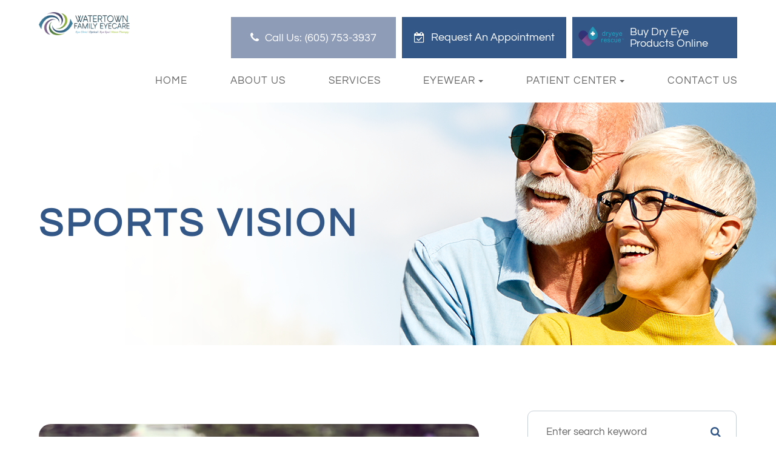

--- FILE ---
content_type: text/html; charset=UTF-8
request_url: https://www.watertownfamilyeyecare.net/sports-vision.html
body_size: 26048
content:
<!DOCTYPE html>
<html lang="en-US"><head><meta charset="utf-8"><meta name="viewport" content="width=device-width, initial-scale=1, maximum-scale=1,user-scalable=0"><link rel="shortcut icon" type="image/x-icon" href="https://s3.amazonaws.com/static.organiclead.com/Site-50dd767a-242d-41f1-a5c1-10b5ed95c37d/Logo_favicon.png"><link rel="stylesheet" href="https://cdnjs.cloudflare.com/ajax/libs/font-awesome/6.2.0/css/all.min.css" integrity="sha512-xh6O/CkQoPOWDdYTDqeRdPCVd1SpvCA9XXcUnZS2FmJNp1coAFzvtCN9BmamE+4aHK8yyUHUSCcJHgXloTyT2A==" crossorigin="anonymous" referrerpolicy="no-referrer"><meta name="google-site-verification" content="FLeXsrTKP5WPw_Yg-vEO96jc0DbsJ66F5zV5RMEmPM0"><title>Sports Vision </title><meta name="description" content=""><meta name="keywords" content=""><link href="https://www.watertownfamilyeyecare.net/css/bootstrap.min.css" rel="stylesheet" type="text/css"><link href="https://www.watertownfamilyeyecare.net/css/common-global.css" rel="stylesheet" type="text/css"><link href="https://www.watertownfamilyeyecare.net/css/site-overrides.css?jxl1062542944=jxl1062542944" rel="stylesheet" type="text/css"><link href="https://www.watertownfamilyeyecare.net/css/pages/WebPage-282c1af1-6a41-47b2-b2c4-c84ebb0328bf.css?jxl1062542944=jxl1062542944" rel="stylesheet" type="text/css"><link rel="stylesheet" href="https://use.fontawesome.com/releases/v5.6.3/css/all.css" integrity="sha384-UHRtZLI+pbxtHCWp1t77Bi1L4ZtiqrqD80Kn4Z8NTSRyMA2Fd33n5dQ8lWUE00s/" crossorigin="anonymous"><link rel="stylesheet" href="//maxcdn.bootstrapcdn.com/font-awesome/4.7.0/css/font-awesome.min.css"><link href="https://fonts.googleapis.com/css?family=Questrial:100,100i,200,200i,300,300i,400,400i,500,500i,600,600i,700,700i,800,800i,900,900i" rel="stylesheet"><link href="https://fonts.googleapis.com/css?family=Crimson+Text:400,400i,600i%7CPoppins:400,600%7CRoboto:400,700" rel="stylesheet"><link href="https://www.watertownfamilyeyecare.net/styles/dependencies.css" rel="stylesheet"><link rel="stylesheet" type="text/css" href="//cdn.jsdelivr.net/npm/slick-carousel@1.8.1/slick/slick.css"><link href="https://www.watertownfamilyeyecare.net/styles/default.css" rel="stylesheet"><link href="https://www.watertownfamilyeyecare.net/styles/site.css" rel="stylesheet"><link href="https://www.watertownfamilyeyecare.net/styles/header-style-6.css" rel="stylesheet"><link href="https://www.watertownfamilyeyecare.net/styles/color_scheme_1.css" rel="stylesheet"><link href="https://www.watertownfamilyeyecare.net/styles/homepage-slider.css" rel="stylesheet"><link href="https://www.watertownfamilyeyecare.net/styles/homepage-slider-style-4.css" rel="stylesheet"><link href="https://www.watertownfamilyeyecare.net/styles/homepage-cta.css" rel="stylesheet"><link href="https://www.watertownfamilyeyecare.net/styles/welcome.css" rel="stylesheet"><link href="https://www.watertownfamilyeyecare.net/styles/homepage-welcome-style-6.css" rel="stylesheet"><link href="https://www.watertownfamilyeyecare.net/styles/homepage-services.css" rel="stylesheet"><link href="https://www.watertownfamilyeyecare.net/styles/homepage-team-style-5.css" rel="stylesheet"><link href="https://www.watertownfamilyeyecare.net/styles/brand-and-insurance.css" rel="stylesheet"><link href="https://www.watertownfamilyeyecare.net/styles/homepage-appointment-style-5.css" rel="stylesheet"><link href="https://www.watertownfamilyeyecare.net/styles/homepage-testimonial-style-3.css" rel="stylesheet"><link href="https://www.watertownfamilyeyecare.net/styles/footer-2.css" rel="stylesheet"><link href="https://www.watertownfamilyeyecare.net/styles/updates-css.css" rel="stylesheet"><script>function doCanvasCaptcha(){}</script><meta name="robots" content="noindex"><script type="text/javascript">var _userway_config={position:3,size:'small',account:'sSEkA4Kkqq'};</script><script type="text/javascript" src="https://cdn.userway.org/widget.js"></script></head><script async src="https://www.googletagmanager.com/gtag/js?id=G-04N4472XX3"></script><script>window.dataLayer=window.dataLayer||[];function gtag(){dataLayer.push(arguments);}gtag('js',new Date());gtag('config','G-04N4472XX3');</script><body data-webroot="" data-page-id="WebPage-282c1af1-6a41-47b2-b2c4-c84ebb0328bf" data-page-name="sports-vision" data-siteid="Site-50dd767a-242d-41f1-a5c1-10b5ed95c37d" data-site="Site-50dd767a-242d-41f1-a5c1-10b5ed95c37d" class="default"> <div class="site-content"> <div id="ry-pg-header"> <div class="col-xs-12 "><div id="ry-section-header" class="col-xs-12 hidden-xs hidden-sm module-43 ry-section ry-sticky-menu"><div class="col-xs-12 ry-container"><div class="col-xs-12 ry-content ry-flex"><div class="col-xs-12 col-md-2 col-lg-2 ry-left ry-logo"><img src="https://s3.amazonaws.com/static.organiclead.com/Site-50dd767a-242d-41f1-a5c1-10b5ed95c37d/Logo_Landscape_Web_Optimized.png" loading="lazy" alt="" class="img-responsive" data-url="https://www.watertownfamilyeyecare.net/"></div><div class="col-xs-12 col-md-10 col-lg-10 ry-right ry-flex"><div class="col-xs-12 ry-leads"><div class="ry-contact"><li class="ry-el-link"> <span class="icon__wrap"> <i class="fa fa-phone" aria-hidden="true"></i> </span> <span class="phone_number"> <span class="call_us">Call Us:</span> <a href="tel:605.753.3937">(605) 753-3937</a> </span> </li> <li class="ry-el-link"> <span class="icon__wrap"> <i class="fa fa-calendar" aria-hidden="true"></i> </span> <a href="https://www.watertownfamilyeyecare.net/request-an-appointment.html" class="btn__appointment"> <span class="call_us">Request An Appointment</span> </a>
</li> <li class="ry-el-link" onclick='window.open("https://dryeyerescue.com/?rfsn=7422557.e010f6d&amp;utm_source=refersion&amp;utm_medium=affiliate&amp;utm_campaign=7422557.e010f6d");return false;'> <a href="#" class="btn__appointment"> <span class="ry-span-1"> <img src="https://s3.amazonaws.com/static.organiclead.com/Site-60db761b-01c2-4a6f-a778-fc080ea26cf0/dryeye_rescue_icon.png"></span> <span class="ry-span-2">Buy Dry Eye Products Online </span> </a> </li></div></div><div class="ry-menu"><ul class="nav-menu ry-nav"><li class=" " data-active=""><a href="https://www.watertownfamilyeyecare.net/index.html">Home</a></li> <li class=" " data-active=""><a href="https://www.watertownfamilyeyecare.net/about.html">About Us</a></li> <li class=" " data-active=""><a href="https://www.watertownfamilyeyecare.net/services.html">Services</a></li> <li class="dropdown  " role="presentation">
<a class="dropdown-toggle" data-toggle="dropdown" href="#" role="button" aria-haspopup="true" aria-expanded="false">
Eyewear<span class="caret"></span></a><ul class="dropdown-menu"><li class=" "><a href="https://www.watertownfamilyeyecare.net/frames.html">Brands We Carry</a></li> <li class="ry-open-link "><a href="https://www.properoptics.com/?utm_source=PO_referral&amp;utm_medium=WebReferral&amp;utm_campaign=WatertownFamilyEyecare" target="_blank">Shop for Frames</a></li>
</ul></li> <li class="dropdown  " role="presentation">
<a class="dropdown-toggle" data-toggle="dropdown" href="#" role="button" aria-haspopup="true" aria-expanded="false">
Patient Center<span class="caret"></span></a><ul class="dropdown-menu"><li class=" "><a href="https://www.watertownfamilyeyecare.net/online-forms.html">Patient Forms</a></li> <li class=" "><a href="https://www.watertownfamilyeyecare.net/payment-options.html">Payment Options</a></li> <li class="ry-open-link "><a href="https://link.clover.com/urlshortener/QX4YD6" target="_blank">Make a Payment</a></li> <li class=" "><a href="https://www.watertownfamilyeyecare.net/reviews.html">Testimonials</a></li> <li class=" "><a href="https://www.watertownfamilyeyecare.net/blog.html">Blog</a></li>
</ul></li> <li class=" " data-active=""><a href="https://www.watertownfamilyeyecare.net/contact-us.html">Contact Us</a></li> </ul></div><div class="col-xs-12 " style="display:flex;"></div></div></div></div></div><div id="theme2-smHeader" class="col-xs-12 hidden-md hidden-lg "><div class="mobile-container"> <div class="menu-wrap"> <div class="flex-wrap"> <div class="flex-item left-nav"> <div class="mobile-nav"> <button class="hamburger hamburger--collapse" type="button"> <div class="flex-btn"> <span class="hamburger-box"><span class="hamburger-inner"></span></span> </div> </button> </div> <div class="mobile_logo"> <a style="display: block;" href="https://www.watertownfamilyeyecare.net/index.html"> <img src="https://s3.amazonaws.com/static.organiclead.com/Site-50dd767a-242d-41f1-a5c1-10b5ed95c37d/Logo_Landscape_Web_Optimized.png" class="img-responsive"></a> </div> </div> <div class="flex-item right-nav"> <div class="mobile-button"> <a href="tel:6057533937"><i class="fa fa-phone" aria-hidden="true"></i></a> <a href="https://www.watertownfamilyeyecare.net/request-an-appointment.html"><i class="fa fa-calendar" aria-hidden="true"></i></a> </div> </div> <div class="flex-item mobile_menu"> <nav id="mobile_menu"><ul id="menu_container"></ul></nav></div> </div> </div></div></div></div> </div> <div id="ry-pg-banner"> <div class="col-xs-12 ry-bnr-wrp ry-el-bg"><div class="col-xs-12 "><img src="https://s3.amazonaws.com/static.organiclead.com/Site-50dd767a-242d-41f1-a5c1-10b5ed95c37d/Interior_Page_Banners/insidebanner_1.png" loading="lazy" alt="" class="img-responsive"></div></div><div class="col-xs-12 ry-bnr-wrp ry-el-bg"><div class="col-xs-12 "><img src="https://s3.amazonaws.com/static.organiclead.com/Site-50dd767a-242d-41f1-a5c1-10b5ed95c37d/Interior_Page_Banners/insidebanner_1.png" loading="lazy" alt="" class="img-responsive"></div></div><div class="col-xs-12 ry-bnr-wrp ry-el-bg"><div class="col-xs-12 "><img src="https://s3.amazonaws.com/static.organiclead.com/Site-50dd767a-242d-41f1-a5c1-10b5ed95c37d/Interior_Page_Banners/insidebanner_3.png" loading="lazy" alt="" class="img-responsive"></div></div><div class="col-xs-12 ry-bnr-wrp ry-el-bg"><div class="col-xs-12 "><img src="https://s3.amazonaws.com/static.organiclead.com/Site-50dd767a-242d-41f1-a5c1-10b5ed95c37d/Interior_Page_Banners/insidebanner_4.png" loading="lazy" alt="" class="img-responsive"></div></div><div class="col-xs-12 ry-pg-title"><div class="col-xs-12 ry-container"><div><h1>Sports Vision</h1></div></div></div> </div> <div id="ry-pg-content"> <div id="ry-pg-body" class="col-xs-12 ry-section"><div class="col-xs-12 ry-container"><div class="col-xs-12 ry-content ry-flex"><div class="col-xs-12 col-md-8 col-lg-8 ry-left"><div class="col-xs-12 ry-photo"><img src="https://s3.amazonaws.com/static.organiclead.com/Site-1409c63e-f205-4b51-aed7-ef3c9a277552/sportsvisiontraining_2.jpg" loading="lazy" alt="Sports Vision" class="img-responsive"></div><div><p></p><p>Sports vision is a growing niche in the eyecare industry, helping athletes improve their performance skills through the enhancement of visual skills. While&nbsp;regular eye exams are important for checking the health of your eyes and your visual acuity (how clearly you can see a still object at different distances), sports vision testing&nbsp;is recommended for anyone who takes their athletic performance seriously.&nbsp;<br>&nbsp;</p><h4>Visual skills needed for sports performance</h4><p>There are several key visual skills that are enhanced through sports vision programs&nbsp;for athletes that aim&nbsp;to achieve their optimal sports performance, these include:</p><p><br><strong>Dynamic visual acuity:</strong> this refers to the patient&rsquo;s ability to see objects clearly while in motion. This is exceptionally important as hand-eye coordination and reflex reactions are essential for success in most sporting activities.</p><p><br><strong>Contrast sensitivity:</strong> good contrast sensitivity is needed to determine the difference between an object and its surroundings. Contrast sensitivity is particularly important in situations where there may be low light, fog or glare that could diminish the natural contrast between objects and backgrounds.&nbsp;</p><p><br><strong>Eye tracking:</strong> this refers to the ability to follow a fast-moving object, such as a ball or puck.</p><p><br><strong>Switching eye focus:</strong> athletes need to be able to change their focus quickly and accurately from one distance to another.&nbsp;</p><p><br><strong>Binocular vision skills:</strong> also known as eye teaming skills, these skills determine how well your eyes work with one another to produce a single, clear image.</p><p><br><strong>Processing speed:</strong> visual processing speed is defined as the amount of time it takes to make a correct judgement about a visual stimulus &ndash; for example, how fast a ball is travelling towards them.&nbsp;</p><p><br><strong>Peripheral awareness:</strong> athletes also need to be able to be aware of what is happening at the edges of their vision while also concentrating on a fixed object in front of them.<br><br>Sports vision testing can enable your eye doctor to spot any weaknesses that you may have in any of these key visual skills. By identifying them, it is possible for you to undergo treatment to overcome theses issues and meet your specific goals that will ultimately enhance your overall athletic performance. This is known as sports vision training.<br>&nbsp;</p><h4>What&rsquo;s involved in sports vision training?</h4><p>Sports vision training refers to a personalized treatment plan that is designed to train the brain to achieve maximum efficiency in the way that it receives, processes, and responds to visual input. Exactly what is involved in your sports vision training will depend&nbsp;on your athletic activity and the visual skills that your eye doctor identifies for improvement&nbsp;after comprehensive sports vision testing.&nbsp;Your treatment program will use a variety of tools, techniques, and exercises. You may also be asked to complete some exercises&nbsp;at home to further enhance your progress.&nbsp;With sports vision training, the ultimiate goal is for athletes to continue to see faster and clearer, giving them a distinct competitive edge.&nbsp;</p><p><br>For more information about sports vision and how it can benefit amateur and professional athletes, please contact our team.</p></div><div><p></p></div></div><div class="col-xs-12 col-md-4 col-lg-4 ry-right"><div id="ry-sidebar" class="col-xs-12 "><div class="col-xs-12 ry-sb-main"><div class="input-group search-bar-widget " id="searchfield" data-url="https://www.watertownfamilyeyecare.net/search-result.html" data-variables="search"> <input type="text" class="form-control" placeholder="Enter search keyword" value=""><span class="input-group-btn"> <button class="btn btn-primary search-btn" type="button"><i class="fa fa-search"></i></button> </span></div><div class="col-xs-12 ry-sb-title hidden"><div>Quick Links</div></div><div class="col-xs-12 ry-link-wrp hidden"><div><ul class="ry-link"><li class="ry-link-item " data-active=""><a href="https://www.watertownfamilyeyecare.net/about.html">About Us</a></li> <li class="ry-link-item " data-active=""><a href="https://www.watertownfamilyeyecare.net/services.html">Our Services</a></li> <li class="ry-link-item " data-active=""><a href="https://www.watertownfamilyeyecare.net/our-team.html">Meet The Team</a></li> <li class="ry-link-item " data-active=""><a href="https://www.watertownfamilyeyecare.net/reviews.html">Testimonials</a></li> <li class="ry-link-item " data-active=""><a href="https://www.watertownfamilyeyecare.net/contact-us.html">Contact Us</a></li> </ul></div></div></div><div class="col-xs-12 ry-sb-articles"><div class="col-xs-12 "><div class="col-xs-12 "><div class="col-xs-12 ry-sb-title"><div>Helpful Articles</div></div><div class="col-xs-12 "><div id="accordion" class="col-xs-12 ry-link-wrp"><div class="ry-drop-nav ry-link-item" id="visiontherapy"><a href="javascript:;">vision therapy</a></div><div class="ry-drop-nav ry-link-item" id="general"><a href="javascript:;">general</a></div><div class="ry-drop-nav ry-link-item" id="health"><a href="javascript:;">health</a></div><div class="ry-drop-nav ry-link-item" id="services"><a href="javascript:;">services</a></div><div class="ry-drop-nav ry-link-item" id="contactlenses"><a href="javascript:;">contact lenses</a></div><div class="ry-drop-nav ry-link-item" id="eyeglasses"><a href="javascript:;">eyeglasses</a></div><div class="ry-drop-nav ry-link-item" id="eyehealth"><a href="javascript:;">eye health</a></div><div class="ry-drop-nav ry-link-item" id="surgicalprocedures"><a href="javascript:;">surgical procedures</a></div><div class="ry-drop-nav ry-link-item" id="products"><a href="javascript:;">products</a></div><div class="ry-drop-nav ry-link-item" id="eyesurgeryco-management"><a href="javascript:;">eye surgery co-management</a></div><div class="ry-drop-nav ry-link-item" id="oculardiseasemanagement"><a href="javascript:;">ocular disease management</a></div><div class="ry-drop-nav ry-link-item" id="technology"><a href="javascript:;">technology</a></div></div><div class="col-xs-12 hidden-xs hidden-sm hidden-md hidden-lg ry-dropdown-list"><div class="ry-dropdown"><li data-tags="products" data-class="products"><a href="https://www.watertownfamilyeyecare.net/latisse.html">Latisse Eyedrops</a></li></div><div class="ry-dropdown"><li data-tags="oculardiseasemanagement" data-class="ocular disease management"><a href="https://www.watertownfamilyeyecare.net/diabetic-related-eye-exams.html">Diabetic Related Eye Exams</a></li></div><div class="ry-dropdown"><li data-tags="services" data-class="services"><a href="https://www.watertownfamilyeyecare.net/comprehensive-eye-exam.html">Comprehensive Eye Exam</a></li></div><div class="ry-dropdown"><li data-tags="eyehealth" data-class="eye health"><a href="https://www.watertownfamilyeyecare.net/best-for-food-health.html">Best Foods for Eye Health</a></li></div><div class="ry-dropdown"><li data-tags="visiontherapy" data-class="vision therapy"><a href="https://www.watertownfamilyeyecare.net/vision-therapy.html">Vision Therapy</a></li></div><div class="ry-dropdown"><li data-tags="eyeglasses" data-class="eyeglasses"><a href="https://www.watertownfamilyeyecare.net/understanding-computer-vision-syndrome.html">Understanding Computer Vision Syndrome</a></li></div><div class="ry-dropdown"><li data-tags="eyehealth" data-class="eye health"><a href="https://www.watertownfamilyeyecare.net/how-exercise-benefits-the-eye.html">How Exercise Benefits the Eye </a></li></div><div class="ry-dropdown"><li data-tags="contactlenses" data-class="contact lenses"><a href="https://www.watertownfamilyeyecare.net/keratoconus-and-your-treatment-options.html">Keratoconus and Your Treatment Options</a></li></div><div class="ry-dropdown"><li data-tags="products" data-class="products"><a href="https://www.watertownfamilyeyecare.net/eyepromise.html">EyePromise</a></li></div><div class="ry-dropdown"><li data-tags="visiontherapy" data-class="vision therapy"><a href="https://www.watertownfamilyeyecare.net/sports-vision.html">Sports Vision</a></li></div><div class="ry-dropdown"><li data-tags="services" data-class="services"><a href="https://www.watertownfamilyeyecare.net/pediatric-eye-exams.html">Pediatric Eye Exams</a></li></div><div class="ry-dropdown"><li data-tags="eyeglasses" data-class="eyeglasses"><a href="https://www.watertownfamilyeyecare.net/considering-your-face-shape-when-choosing-eye-glass-frames.html">Considering Your Face Shape When Choosing Eye Glass Frames</a></li></div><div class="ry-dropdown"><li data-tags="eyehealth" data-class="eye health"><a href="https://www.watertownfamilyeyecare.net/importance-of-routine-eye-exams.html">Importance of Routine Eye Exams</a></li></div><div class="ry-dropdown"><li data-tags="services,contactlenses" data-class="services"><a href="https://www.watertownfamilyeyecare.net/contact-lens-exam.html">Contact Lens Exam</a></li></div><div class="ry-dropdown"><li data-tags="products" data-class="products"><a href="https://www.watertownfamilyeyecare.net/macuhealth.html">MacuHealth</a></li></div><div class="ry-dropdown"><li data-tags="visiontherapy" data-class="vision therapy"><a href="https://www.watertownfamilyeyecare.net/amblyopia.html">Amblyopia</a></li></div><div class="ry-dropdown"><li data-tags="services,contactlenses" data-class="services"><a href="https://www.watertownfamilyeyecare.net/ortho-k.html">Ortho K</a></li></div><div class="ry-dropdown"><li data-tags="contactlenses" data-class="contact lenses"><a href="https://www.watertownfamilyeyecare.net/scleral-lenses.html">Scleral Lenses</a></li></div><div class="ry-dropdown"><li data-tags="products" data-class="products"><a href="https://www.watertownfamilyeyecare.net/ocusoft.html">OCuSOFT</a></li></div><div class="ry-dropdown"><li data-tags="eyehealth" data-class="eye health"><a href="https://www.watertownfamilyeyecare.net/how-your-eyes-change-with-age.html">How Your Eyes Change with Age</a></li></div><div class="ry-dropdown"><li data-tags="eyehealth" data-class="eye health"><a href="https://www.watertownfamilyeyecare.net/eye-safety-tips.html">Eye Safety Tips </a></li></div><div class="ry-dropdown"><li data-tags="services" data-class="services"><a href="https://www.watertownfamilyeyecare.net/myopia-management.html">Myopia Management</a></li></div><div class="ry-dropdown"><li data-tags="eyehealth" data-class="eye health"><a href="https://www.watertownfamilyeyecare.net/seasonal-allergies-and-the-eyes.html">Seasonal Allergies And The Eyes</a></li></div><div class="ry-dropdown"><li data-tags="services" data-class="services"><a href="https://www.watertownfamilyeyecare.net/dry-eye-treatment.html">Dry Eye Treatment</a></li></div><div class="ry-dropdown"><li data-tags="eyehealth" data-class="eye health"><a href="https://www.watertownfamilyeyecare.net/common-eye-disorders-explained.html">Common Eye Disorders Explained</a></li></div><div class="ry-dropdown"><li data-tags="services" data-class="services"><a href="https://www.watertownfamilyeyecare.net/glaucoma-testing.html">Glaucoma Testing</a></li></div><div class="ry-dropdown"><li data-tags="services" data-class="services"><a href="https://www.watertownfamilyeyecare.net/cataracts.html">Cataracts</a></li></div><div class="ry-dropdown"><li data-tags="services" data-class="services"><a href="https://www.watertownfamilyeyecare.net/eye-emergencies.html">Eye Emergencies</a></li></div><div class="ry-dropdown"><li data-tags="surgicalprocedures" data-class="surgical procedures"><a href="https://www.watertownfamilyeyecare.net/implantable-contact-lenses.html">Implantable Contact Lenses</a></li></div><div class="ry-dropdown"><li data-tags="surgicalprocedures" data-class="surgical procedures"><a href="https://www.watertownfamilyeyecare.net/benefits-of-lasik.html">Benefits of LASIK</a></li></div><div class="ry-dropdown"><li data-tags="services" data-class="services"><a href="https://www.watertownfamilyeyecare.net/low-vision.html">Low Vision</a></li></div><div class="ry-dropdown"><li data-tags="services" data-class="services"><a href="https://www.watertownfamilyeyecare.net/demodex.html">Demodex</a></li></div><div class="ry-dropdown"><li data-tags="services" data-class="services"><a href="https://www.watertownfamilyeyecare.net/pink-eye.html">Pink Eye</a></li></div><div class="ry-dropdown"><li data-tags="services" data-class="services"><a href="https://www.watertownfamilyeyecare.net/macular-degeneration.html">Macular Degeneration</a></li></div><div class="ry-dropdown"><li data-tags="services" data-class="services"><a href="https://www.watertownfamilyeyecare.net/what-to-expect-during-an-eye-exam.html">What to Expect During an Eye Exam</a></li></div><div class="ry-dropdown"><li data-tags="services" data-class="services"><a href="https://www.watertownfamilyeyecare.net/refraction-test.html">Refraction Test</a></li></div><div class="ry-dropdown"><li data-tags="surgicalprocedures" data-class="surgical procedures"><a href="https://www.watertownfamilyeyecare.net/limbal-relaxing-incisions.html">Limbal Relaxing Incisions</a></li></div><div class="ry-dropdown"><li data-tags="surgicalprocedures" data-class="surgical procedures"><a href="https://www.watertownfamilyeyecare.net/idesign-custom-lasik.html">iDesign Custom Lasik</a></li></div><div class="ry-dropdown"><li data-tags="eyesurgeryco-management,surgicalprocedures" data-class="eye surgery co-management"><a href="https://www.watertownfamilyeyecare.net/am-i-a-candidate-for-lasik.html">Am I a candidate for LASIK?</a></li></div><div class="ry-dropdown"><li data-tags="surgicalprocedures" data-class="surgical procedures"><a href="https://www.watertownfamilyeyecare.net/lasik-procedure.html">LASIK Procedure</a></li></div><div class="ry-dropdown"><li data-tags="surgicalprocedures" data-class="surgical procedures"><a href="https://www.watertownfamilyeyecare.net/cosmetic-services.html">Cosmetic Services</a></li></div><div class="ry-dropdown"><li data-tags="technology" data-class="technology"><a href="https://www.watertownfamilyeyecare.net/optikam.html">Optikam</a></li></div><div class="ry-dropdown"><li data-tags="contactlenses" data-class="contact lenses"><a href="https://www.watertownfamilyeyecare.net/specialty-contact-lenses.html">Specialty Contact Lenses</a></li></div><div class="ry-dropdown"><li data-tags="technology" data-class="technology"><a href="https://www.watertownfamilyeyecare.net/lipiflow.html">Lipiflow</a></li></div><div class="ry-dropdown"><li data-tags="technology" data-class="technology"><a href="https://www.watertownfamilyeyecare.net/visual-field.html">Visual Field</a></li></div><div class="ry-dropdown"><li data-tags="services" data-class="services"><a href="https://www.watertownfamilyeyecare.net/ipl-optilight.html">IPL Optilight</a></li></div><div class="ry-dropdown"><li data-tags="contactlenses" data-class="contact lenses"><a href="https://www.watertownfamilyeyecare.net/types-of-daily-contact-lenses.html">Types of Daily Contact Lenses </a></li></div><div class="ry-dropdown"><li data-tags="technology" data-class="technology"><a href="https://www.watertownfamilyeyecare.net/optical-coherence-tomography.html">Optical Coherence Tomography</a></li></div><div class="ry-dropdown"><li data-tags="services" data-class="services"><a href="https://www.watertownfamilyeyecare.net/corneal-refractive-therapy.html">Corneal Refractive Therapy</a></li></div><div class="ry-dropdown"><li data-tags="eyeglasses" data-class="eyeglasses"><a href="https://www.watertownfamilyeyecare.net/lens-technology.html">Lens Technology</a></li></div><div class="ry-dropdown"><li data-tags="contactlenses" data-class="contact lenses"><a href="https://www.watertownfamilyeyecare.net/corneal-refractive-therapy.html">Corneal Refractive Therapy</a></li></div><div class="ry-dropdown"><li data-tags="technology" data-class="technology"><a href="https://www.watertownfamilyeyecare.net/neurolens.html">Neurolens</a></li></div><div class="ry-dropdown"><li data-tags="eyeglasses" data-class="eyeglasses"><a href="https://www.watertownfamilyeyecare.net/enchroma-lens-technology.html">EnChroma Lens Technology</a></li></div><div class="ry-dropdown"><li data-tags="technology" data-class="technology"><a href="https://www.watertownfamilyeyecare.net/optomap.html">Optomap</a></li></div><div class="ry-dropdown"><li data-tags="technology" data-class="technology"><a href="https://www.watertownfamilyeyecare.net/tonometer.html">Tonometer</a></li></div><div class="ry-dropdown"><li data-tags="technology" data-class="technology"><a href="https://www.watertownfamilyeyecare.net/blephex.html">Blephex</a></li></div><div class="ry-dropdown"><li data-tags="general" data-class="services"><a href="https://www.watertownfamilyeyecare.net/glaucoma-treatment.html">Glaucoma Treatment</a></li></div><div class="ry-dropdown"><li data-tags="surgicalprocedures" data-class="surgical procedures"><a href="https://www.watertownfamilyeyecare.net/understanding-prk.html">Understanding PRK</a></li></div><div class="ry-dropdown"><li data-tags="surgicalprocedures" data-class="surgical procedures"><a href="https://www.watertownfamilyeyecare.net/which-patients-are-good-candidates-for-premium-iol.html">Which Patients are Good Candidates for Premium IOL</a></li></div><div class="ry-dropdown"><li data-tags="surgicalprocedures" data-class="surgical procedures"><a href="https://www.watertownfamilyeyecare.net/can-diet-reverse-diabetic-retinopathy.html">Can Diet Reverse Diabetic Retinopathy</a></li></div><div class="ry-dropdown"><li data-tags="surgicalprocedures" data-class="surgical procedures"><a href="https://www.watertownfamilyeyecare.net/eye-disease-treatment.html">Eye Disease Treatment</a></li></div><div class="ry-dropdown"><li data-tags="surgicalprocedures" data-class="surgical procedures"><a href="https://www.watertownfamilyeyecare.net/why-should-you-consider-eyelid-rejuvenation.html">Why Should You Consider Eyelid Rejuvenation</a></li></div><div class="ry-dropdown"><li data-tags="surgicalprocedures" data-class="surgical procedures"><a href="https://www.watertownfamilyeyecare.net/lasik-surgery.html">LASIK Surgery</a></li></div><div class="ry-dropdown"><li data-tags="surgicalprocedures" data-class="surgical procedures"><a href="https://www.watertownfamilyeyecare.net/overview-of-visian-icl.html">Overview of Visian ICL</a></li></div></div></div></div></div></div><div class="col-xs-12 ry-sb-cta"><div class="col-xs-12 ry-cta-wrp ry-el-bg ry-el-link"><div class="col-xs-12 ry-cta"><div class="col-xs-12 ry-cta-contain"><img src="https://s3.amazonaws.com/static.organiclead.com/Site-50dd767a-242d-41f1-a5c1-10b5ed95c37d/Interior_Page_Banners/sb_1.png" loading="lazy" alt="" class="img-responsive"><div><p>All Eye<br>Care Services</p><a data-cke-saved-href="https://www.watertownfamilyeyecare.net/services.html" href="https://www.watertownfamilyeyecare.net/services.html" data-toggle-value="" data-toggle-default-visible="false" data-toggle-show-animation="" data-toggle-hide-animation="" data-toggle-show-animation-options="{}" data-toggle-hide-animation-options="{}" id="" class="ry-btn ry-btn-primary" target="_self">Learn More</a></div></div></div></div><div class="col-xs-12 ry-cta-wrp ry-el-bg ry-el-link"><div class="col-xs-12 ry-cta"><div class="col-xs-12 ry-cta-contain"><img src="https://s3.amazonaws.com/static.organiclead.com/Site-50dd767a-242d-41f1-a5c1-10b5ed95c37d/Interior_Page_Banners/sb_2.png" loading="lazy" alt="" class="img-responsive"><div><p>Keep<br>In Touch</p><a data-cke-saved-href="https://www.watertownfamilyeyecare.net/contact-us.html" href="https://www.watertownfamilyeyecare.net/contact-us.html" data-toggle-value="" data-toggle-default-visible="false" data-toggle-show-animation="" data-toggle-hide-animation="" data-toggle-show-animation-options="{}" data-toggle-hide-animation-options="{}" id="" class="ry-btn ry-btn-primary" target="_self">Contact Us</a></div></div></div></div></div></div></div></div></div></div> </div> <div id="ry-pg-footer"> <div class="col-xs-12 "><div class="col-xs-12 col-sm-12 module-44"><div class="col-xs-12 " style="z-index:9999;"></div><div class="col-xs-12 ry-footer-top"><div class="col-xs-12 ry-container"><div class="col-xs-12 col-sm-12 ry-flex"><div class="col-xs-12 ry-each"><img src="https://s3.amazonaws.com/static.organiclead.com/Site-50dd767a-242d-41f1-a5c1-10b5ed95c37d/Logo_Landscape_Web_Optimized.png" loading="lazy" alt="" class="img-responsive ry-footer-logo"></div><div class="col-xs-12 col-sm-12 col-md-12 col-lg-12 ry-each"><div><h2>Contact Info</h2></div><div class="col-xs-12 col-sm-12 col-md-12 col-lg-12 website-info"><div class="address"><p><span class="span-1">Address:</span><br><a data-cke-saved-href="https://www.google.com/maps/place/Watertown+Family+Eyecare/@44.8937529,-97.0878418,17z/data=!3m1!4b1!4m5!3m4!1s0x52ccd7ad06d76d47:0xfd4b03658ff468bc!8m2!3d44.8937529!4d-97.0856417" href="https://www.google.com/maps/place/Watertown+Family+Eyecare/@44.8937529,-97.0878418,17z/data=!3m1!4b1!4m5!3m4!1s0x52ccd7ad06d76d47:0xfd4b03658ff468bc!8m2!3d44.8937529!4d-97.0856417" data-toggle-value="" data-toggle-default-visible="false" data-toggle-show-animation="" data-toggle-hide-animation="" data-toggle-show-animation-options="{}" data-toggle-hide-animation-options="{}" id="" class="" target="_blank">&#8203;&#8203;&#8203;&#8203;&#8203;&#8203;&#8203;25 19th Street NE<br>Watertown, SD 57201</a></p></div><div class="phone"><p><span class="span-1">Phone Number:</span> <br>&#8203;&#8203;&#8203;&#8203;&#8203;&#8203;&#8203;<a data-cke-saved-href="tel:" href="tel:605.753.3937" data-toggle-value="" ga-on="click" ga-event-action="Click" ga-event-category="Conversion Activity" ga-event-label="Click To Call" data-toggle-default-visible="false" data-toggle-show-animation="" data-toggle-hide-animation="" data-toggle-show-animation-options="{}" data-toggle-hide-animation-options="{}" target="_self" id="" class="">(605) 753-3937</a></p></div></div><div class="social-icons"><li class="social-wrapper"> <ul class="options-icons"><div class="options-icons-inner-wrap"> <li data-href="https://www.facebook.com/WatertownEye/"> <a href="https://www.facebook.com/WatertownEye/" target="_blank"> <svg version="1.1" class="SVG_facebook" x="0px" y="0px" viewbox="0 0 512 512" style="enable-background:new 0 0 512 512;" xml:space="preserve"><path d="M341.3,85H388V3.6C379.9,2.5,352.2,0,319.9,0c-67.4,0-113.6,42.4-113.6,120.3V192H132v91h74.4v229h91.2V283h71.4l11.3-91
                     h-82.7v-62.7C297.5,103,304.6,85,341.3,85L341.3,85z"></path></svg></a> </li> <li data-href="https://goo.gl/maps/dLYU5ujHUa2czGn99"> <a href="https://goo.gl/maps/dLYU5ujHUa2czGn99" target="_blank"> <svg version="1.1" class="SVG_google" xmlns="http://www.w3.org/2000/svg" xmlns:xlink="http://www.w3.org/1999/xlink" x="0px" y="0px" viewbox="0 0 512 512" style="enable-background:new 0 0 512 512;" xml:space="preserve"><path class="st0" d="M113.5,309.4l-17.8,66.5l-65.1,1.4C11,341.2,0,299.9,0,256c0-42.5,10.3-82.5,28.6-117.7h0l58,10.6l25.4,57.6
                                 c-5.3,15.5-8.2,32.1-8.2,49.5C103.8,274.8,107.2,292.8,113.5,309.4z"></path><path class="st1" d="M507.5,208.2c2.9,15.5,4.5,31.5,4.5,47.8c0,18.3-1.9,36.2-5.6,53.5c-12.5,58.7-45,109.9-90.1,146.2l0,0l-73-3.7
                                 l-10.3-64.5c29.9-17.6,53.3-45,65.6-77.9H261.6V208.2h138.9H507.5L507.5,208.2z"></path><path class="st2" d="M416.3,455.6L416.3,455.6C372.4,490.9,316.7,512,256,512c-97.5,0-182.3-54.5-225.5-134.7l83-67.9
                                 c21.6,57.7,77.3,98.8,142.5,98.8c28,0,54.3-7.6,76.9-20.8L416.3,455.6z"></path><path class="st3" d="M419.4,58.9l-82.9,67.9c-23.3-14.6-50.9-23-80.5-23c-66.7,0-123.4,43-144,102.7l-83.4-68.3h0
                                 C71.2,56.1,157.1,0,256,0C318.1,0,375.1,22.1,419.4,58.9z"></path></svg></a> </li> </div> </ul></li></div></div><div class="col-xs-12 col-sm-12 col-md-12 col-lg-12 ry-each"><div><h2>Hours of Operation</h2></div><div class="col-xs-12 office-hours"><div><ul><li><span class="span-2">Monday</span> <span class="span-3">8:30am - 5:00pm</span></li><li><span class="span-2">Tuesday</span><span class="span-3"> 9:00am - 7:00pm</span></li><li><span class="span-2">Wednesday</span> <span class="span-3">8:30am - 5:00pm</span></li><li><span class="span-2">Thursday</span><span class="span-3"> 8:30am - 5:00pm</span></li><li><span class="span-2">Friday</span> <span class="span-3">9:00am - 2:00pm</span></li><li><span class="span-2">Saturday</span> <span class="span-3">Closed</span></li><li><span class="span-2">Sunday</span> <span class="span-3">Closed</span></li></ul></div></div></div></div></div></div><div class="col-xs-12 ry-footer-copyright"><div class="col-xs-12 ry-container"><div class="col-xs-12 col-sm-12 col-md-6 col-lg-6 ry-left"><div class="theme_special_text_color"><p><span class="span-2">&copy; 2025 Watertown Family Eyecare. All Rights Reserved.</span> - <a data-cke-saved-href="#" href="https://www.watertownfamilyeyecare.net/privacy-policy.html" data-toggle-value="" data-toggle-default-visible="false" data-toggle-show-animation="" data-toggle-hide-animation="" data-toggle-show-animation-options="{}" data-toggle-hide-animation-options="{}" id="" class="" target="_self">Privacy Policy</a></p></div></div><div class="col-xs-12 col-sm-12 col-md-6 col-lg-6 ry-right"><div class="col-xs-12 nopadding powered"><div><p>Powered by:</p></div><img src="https://s3.amazonaws.com/static.organiclead.com/Site-2ee61591-bd3f-4b94-8583-7fc4d52f01b0/index_img/roya_logo_2017_small.png" loading="lazy" title="Roya" alt="" class="img-responsive" data-url="http://www.roya.com/?utm_source=watertownfamilyeyecare.net&amp;utm_campaign=poweredby" data-target="_blank"></div></div></div></div></div></div> </div> </div> <div class="modal fade ry-modal" id="aptReqModal" tabindex="-1" role="dialog" aria-labelledby="myModalLabel" aria-hidden="true"> <div class="modal-dialog"> <div class="modal-content"> <div class="modal-header"> <button type="button" class="close" data-dismiss="modal" aria-hidden="true">&times;</button> <h4 class="modal-title" id="myModalLabel">Appointment Request</h4> </div> <div class="modal-body"> <div id="aptModal" class="col-xs-12 ry-modal ry-form"><div class="col-xs-12 ry-content"><div class="ry-text"><p>At Watertown Family Eyecare, we provide the highest quality eye care to all our patients. Schedule your appointment today.</p></div></div> <form id="form-69276f9306aad" class="cmsForm " data-hide-after-submit="" data-meta="[base64]" data-signature="393413d218978bb0bc85a4e0c1c274a948e11fbdbb058651e6918893ab08bb45"> <div class="fieldset"><div class="col-xs-12 "><div class="form-group required" data-type="text" data-required="true"> <input name="Name" value="" id="Name" type="text" placeholder="Name*" class="form-control"></div></div><div class="col-xs-12 "><div class="form-group required" data-validation="^(([0-9]{1})*[- .(]*([0-9]{3})[- .)]*[0-9]{3}[- .]*[0-9]{4})+$" data-errormsg="Invalid Phone Number" data-type="text" data-required="true"> <input name="Phone_Number" value="" id="Phone_Number" type="text" placeholder="Phone Number*" class="form-control"></div></div><div class="col-xs-12 "><div class="form-group required" data-validation="^[a-zA-Z0-9._%-]+@[a-zA-Z0-9.-]+\.[a-zA-Z]{2,4}$" data-errormsg="Invalid Email Address" data-type="text" data-required="true"> <input name="Email" value="" id="Email" type="text" placeholder="Email*" class="form-control"></div></div><div class="col-xs-12 input-field-wrap"><div class="form-group " data-type="text" data-required="true"> <input data-datepicker name="Appointment_Date" value="" id="Appointment_Date" type="text" placeholder="Date" class="form-control"></div></div><div class="col-xs-12 "><div class="form-group " data-type="text" data-required="false"> <select name="Time" id="Time" class="form-control" title=""><option value="8:00 am">8:00 am</option><option value="9:00 am">9:00 am</option><option value="10:00 am">10:00 am</option><option value="11:00 am">11:00 am</option><option value="1:00pm">1:00pm</option><option value="2:00pm">2:00pm</option><option value="3:00pm">3:00pm</option><option value="4:00pm">4:00pm</option></select></div></div><div class="col-xs-12 "><div class="form-group " data-type="text" data-required="true"> <textarea name="Message" id="Message" placeholder="Message" class="form-control"></textarea></div></div><div class="form-group" data-type="submit"> <input ga-on="click" ga-event-action="Click" ga-event-category="Conversion Activity" ga-event-label="Form Submission" type="submit" class="ry-btn ry-btn-primary" value="Submit"></div></div><div class="container-fluid" style="padding: 0;"> <div class="alert alert-success hidden">Thank you. We will connect with you shortly.</div> <div class="alert alert-danger alert-missing-fields hidden">You are missing required fields.</div> <div class="alert alert-danger alert-custom-errors hidden">Dynamic Error Description</div> <div class="alert alert-danger alert-processing-error hidden">There was an error processing this form.</div></div> </form></div><div class="clearfix "></div> </div> <div class="modal-footer"> </div> </div> </div></div> <div class="modal fade ry-modal" id="repModal" tabindex="-1" role="dialog" aria-labelledby="myModalLabel" aria-hidden="true"> <div class="modal-dialog"> <div class="modal-content"> <div class="modal-header"> <button type="button" class="close" data-dismiss="modal" aria-hidden="true">&times;</button> </div> <div class="modal-body"> <div class="col-xs-12 modal-show"><div class="col-xs-12 modal-content-box"><div class="heading"><h2 style="text-align: center;">Thank You!</h2></div><div class="clearfix "></div><div class="published-copy text"><p style="text-align: center;">We've copied your review, after you click 'Publish' please paste your review by selecting 'ctrl' + 'v' into the review comments section.</p><div style="text-align: center;"><a data-cke-saved-href="javascript:;" href="javascript:;" data-toggle-value="" data-toggle-default-visible="false" data-toggle-show-animation="" data-toggle-hide-animation="" data-toggle-show-animation-options="{}" data-toggle-hide-animation-options="{}" id="" class="btn btn-primary ry-btn ry-btn-primary" target="_blank">Publish to <span class="span-2">Social</span></a></div></div><div class="clearfix "></div></div></div> </div> <div class="modal-footer"> </div> </div> </div></div> <div class="modal fade" id="leadModal" tabindex="-1" role="dialog" aria-labelledby="basicModal" aria-hidden="true"> <div class="modal-dialog"> <div class="modal-content"> <div class="modal-body"><div class="col-xs-12 "><img src="https://s3.amazonaws.com/static.organiclead.com/Site-50dd767a-242d-41f1-a5c1-10b5ed95c37d/moved.png" loading="lazy" alt="" class="img-responsive"></div></div> <div class="modal-footer"> <button type="button" class="btn btn-default" data-dismiss="modal">Close</button> </div> </div> </div></div> <input class="root" type="hidden" value="https://www.watertownfamilyeyecare.net/"><script>var siteRoot="https://www.watertownfamilyeyecare.net/";var siteExtension=".html";</script><script type="text/javascript" src="https://www.watertownfamilyeyecare.net/js/common.js?jxl1062542944=jxl1062542944"></script><!--[if lt IE 9]>
                <script src="https://www.watertownfamilyeyecare.net/js/html5shiv.min.js"></script>
                <script src="https://www.watertownfamilyeyecare.net/js/respond.min.js"></script>
            <![endif]--><script src="https://www.watertownfamilyeyecare.net/js/jquery-ui.js?jxl1062542944=jxl1062542944"></script><script src="https://www.watertownfamilyeyecare.net/js/datePickerWidget.js?jxl1062542944=jxl1062542944"></script><script src="https://www.watertownfamilyeyecare.net/js/search-bar.js?jxl1062542944=jxl1062542944"></script><script>$(function(){datePickerWidget.init('mm/dd/yyyy')});</script><script async src="https://www.googletagmanager.com/gtag/js"></script><script>window.dataLayer=window.dataLayer||[];function gtag(){dataLayer.push(arguments);}
gtag('js',new Date());gtag('config','G-JKJNDLDTQ0');ga('create',' UA-259107751-59','auto',{'name':'113b2b656fd10e5888992eb6c0f6239f'});ga('113b2b656fd10e5888992eb6c0f6239f.require','eventTracker');ga('113b2b656fd10e5888992eb6c0f6239f.require','outboundLinkTracker');ga('113b2b656fd10e5888992eb6c0f6239f.send','pageview');</script><script>(function(i,s,o,g,r,a,m){i['GoogleAnalyticsObject']=r;i[r]=i[r]||function(){(i[r].q=i[r].q||[]).push(arguments)},i[r].l=1*new Date();a=s.createElement(o),m=s.getElementsByTagName(o)[0];a.async=1;a.src=g;m.parentNode.insertBefore(a,m)})
(window,document,'script','//www.google-analytics.com/analytics.js','ga');gtag('config','G-JKJNDLDTQ0');ga('create',' UA-259107751-59','auto',{'name':'113b2b656fd10e5888992eb6c0f6239f'});ga('113b2b656fd10e5888992eb6c0f6239f.require','eventTracker');ga('113b2b656fd10e5888992eb6c0f6239f.require','outboundLinkTracker');ga('113b2b656fd10e5888992eb6c0f6239f.send','pageview');</script><script src="https://www.watertownfamilyeyecare.net/scripts/dependencies.js" defer></script><script src="https://maps.googleapis.com/maps/api/js?key=AIzaSyAhaHnrS-5CkYV1JHndIjf4QCmHB-4eQW4" defer></script><script type="text/javascript" src="//cdn.jsdelivr.net/npm/slick-carousel@1.8.1/slick/slick.min.js"></script><script src="https://www.watertownfamilyeyecare.net/scripts/main.js" defer></script><script src="https://www.watertownfamilyeyecare.net/scripts/menu.js" defer></script><script>var recaptchaCallback=function(){$(".recaptcha").each(function(){var el=$(this);grecaptcha.render($(el).attr("id"),{"sitekey":'6LcDMKIgAAAAAHE6Tram9x15ufCVsDphjdMBP60h',"size":"invisible","badge":"bottomleft","callback":function(token){$(el).closest("form").submit();grecaptcha.reset();}});});};</script><script src="https://www.google.com/recaptcha/api.js?onload=recaptchaCallback&amp;render=explicit" async defer></script><script src="https://www.watertownfamilyeyecare.net/scripts/brands.js" defer></script><script src="https://www.watertownfamilyeyecare.net/scripts/homepage-testimonial-style-3.js"></script><script>$(function(){themeLayout.init("https://www.watertownfamilyeyecare.net/",JSON.parse(atob("[base64]/[base64]")));});</script><div class="modal fade login" id="loginModal"> <div class="modal-dialog animated"> <div class="modal-content"> <div class="modal-header"> <button type="button" class="close" data-dismiss="modal" aria-hidden="true">&times;</button> <h4 class="modal-title">Login</h4> </div> <div class="modal-body"> <div class="box"> <div class="content"> <div class="error"></div> <div class="form loginBox"> <form method="post" action="/login" accept-charset="UTF-8"> <input type="hidden" name="login_filter_action" value="login"><input id="_login_email" class="form-control" type="text" placeholder="Email" name="email"><input id="_login_password" class="form-control" type="password" placeholder="Password" name="password"><input class="btn btn-default btn-login" type="submit" value="Login"><br><a href="#" class="forgotPasswordLink">Forgot Password?</a> <br><h3>OR</h3> <div class="social-btns"> <a href="https://admin.roya.com/front-site/hybrid-login/?site=Site-50dd767a-242d-41f1-a5c1-10b5ed95c37d&amp;service=Facebook&amp;ts=1769867441&amp;ref=https%3A%2F%2Fwww.watertownfamilyeyecare.net%2Fsports-vision.html&amp;token=f06e0ca98b24af838e0e12e4db810fd1080f81e0b8c2fc2a3bef83a70791af44" class="btn btn-lg col-xs-12 btn-social btn-facebook v-margin-5"><span class="fa fa-facebook"></span> Sign in with Facebook</a><a href="https://admin.roya.com/front-site/hybrid-login?site=Site-50dd767a-242d-41f1-a5c1-10b5ed95c37d&amp;service=Google&amp;ts=1769867441&amp;ref=https%3A%2F%2Fwww.watertownfamilyeyecare.net%2Fsports-vision.html&amp;token=8ead4d838baf7a30e429e7c6da964e3545a9fc34ec79202312fbb9b6423499d2" class="btn btn-lg col-xs-12 btn-social btn-google v-margin-5"><span class="fa fa-google"></span> Sign in with Google</a> </div> </form> <form method="post" action="/forgotPassword" accept-charset="UTF-8" class="forgotPasswordForm"> <input type="hidden" name="login_filter_action" value="forgot"><br><div class="resetPassworderror"></div> <br><input id="_forgotPassword_email" class="form-control" type="text" placeholder="Email" name="email"><input class="btn btn-default btn-resetPassword" type="submit" value="Send new password"></form> </div> <div class="form registerBox"> <form method="post" action="/register" accept-charset="UTF-8"> <input type="hidden" name="login_filter_action" value="register"><input id="_register_email" class="form-control" type="text" placeholder="Email" name="email"><input id="_register_firstname" class="form-control" type="text" placeholder="First Name" name="firstName"><input id="_register_lastname" class="form-control" type="text" placeholder="Last Name" name="lastName"><input id="_register_phone" class="form-control" type="text" placeholder="Phone" name="phone"><input id="_register_password" class="form-control" type="password" placeholder="Password" name="password"><input id="_register_password_confirmation" class="form-control" type="password" placeholder="Repeat Password" name="password_confirmation"><input class="btn btn-default btn-register" type="submit" value="Create account"></form> </div> </div> </div> </div> <div class="modal-footer"> <div class="forgot login-footer"> <span>Looking to <a class="loginWidgetViewRegisterFormBtn" href="#">create an account</a> ?</span> </div> <div class="forgot register-footer"> <span>Already have an account?</span> <a class="loginWidgetViewLoginFormBtn" href="#">Login</a> </div> </div> </div> </div></div> <div class="modal fade saveSearch" id="saveSearchModal"> <div class="modal-dialog animated"> <div class="modal-content"> <div class="modal-header"> <button type="button" class="close" data-dismiss="modal" aria-hidden="true">&times;</button> <h4 class="modal-title">Save Search</h4> </div> <div class="modal-body"> <div class="box"> <div class="content"> <div class="saved_search_error"></div> <div class="form saveSearchBox"> <form method="post" action="/saveSearch" accept-charset="UTF-8"> <input id="_saved_search_name" class="form-control" type="text" placeholder="Name your search" name="saved_search_name"><br><input class="btn btn-primary btn-save-search" type="submit" value="Save"></form> </div> </div> </div> </div> </div> </div></div> <div class="modal fade savedSearch" id="savedSearchListModal"> <div class="modal-dialog animated"> <div class="modal-content"> <div class="modal-header"> <button type="button" class="close" data-dismiss="modal" aria-hidden="true">&times;</button> <h4 class="modal-title">Saved Searches</h4> </div> <div class="modal-body"> <div class="box"> <div class="content"> <div class="saved_search_error"></div> <div class="savedSearchList"> <ul class="savedSearches list-group"></ul></div> </div> </div> </div> </div> </div></div> <script>window.canvasConfirm=(title,message,buttons,footerMessage)=>{const modal=$('#globalConfirmModal');modal.find('.modal-title').html(title);modal.find('.modal-body').html(message);const footer=modal.find('.modal-footer');footer.html('');buttons.forEach(btnData=>{const btn=$('<button/>');btn.html(btnData['text']||'Confirm');btn.attr('class',btnData['className']||'');const defaultFn=()=>{console.log('no callback configured');};const cb=btnData['callback']||defaultFn;btn.on('click',(event)=>{cb(event,modal)});footer.append(btn);});footer.append(footerMessage);modal.modal('show');};</script><div class="modal fade confirm-modal" id="globalConfirmModal"> <div class="modal-dialog" role="document"> <div class="modal-content"> <div class="modal-header"> <button type="button" class="close" data-dismiss="modal" aria-label="Close"><span aria-hidden="true">&times;</span></button> <h4 class="modal-title">Modal title</h4> </div> <div class="modal-body"> <p>One fine body&hellip;</p> </div> <div class="modal-footer"> <button type="button" class="btn btn-default" data-dismiss="modal">Close</button> <button type="button" class="btn btn-primary">Save changes</button> </div> </div> </div></div> <div class="modal fade updateProfile" id="updateProfileModal"> <div class="modal-dialog animated"> <div class="modal-content"> <div class="modal-header"> <button type="button" class="close" data-dismiss="modal" aria-hidden="true">&times;</button> <h4 class="modal-title">Update Profile</h4> </div> <div class="modal-body"> <div class="updateProfileerror"></div> <div class="form updateProfileBox"> <form method="post" action="/updateProfile" accept-charset="UTF-8" class="form-horizontal"> <input type="hidden" name="login_filter_action" value="update-profile"><input type="hidden" name="_id" value=""><div class="form-group"> <label for="_updateProfile_email" class="col-sm-3 control-label">Email</label> <div class="col-sm-9"> <input id="_updateProfile_email" class="form-control" type="text" placeholder="" name="email" value=""></div> </div> <div class="form-group"> <label for="_updateProfile_firstname" class="col-sm-3 control-label">Name</label> <div class="col-sm-9"> <input id="_updateProfile_firstname" class="form-control" type="text" placeholder="" name="name" value=""></div> </div> <div class="form-group"> <label for="_updateProfile_password" class="col-sm-3 control-label">Password</label> <div class="col-sm-9"> <input id="_updateProfile_password" class="form-control" type="password" placeholder="leave empty to remain unchanged" name="password"></div> </div> <div class="form-group"> <label for="_updateProfile_password_confirmation" class="col-sm-3 control-label">Confirm Password</label> <div class="col-sm-9"> <input id="_updateProfile_password_confirmation" class="form-control" type="password" placeholder="leave empty to remain unchanged" name="password_confirmation"></div> </div> <div class="form-group"> <div class="col-sm-offset-2 col-sm-10"> <input class="btn btn-primary btn-update-profile pull-right" type="submit" value="Update Your Profile"></div> </div> </form> </div> </div> <div class="modal-footer" style="border-top:none;"> </div> </div> </div></div></body></html>


--- FILE ---
content_type: text/css;charset=UTF-8
request_url: https://www.watertownfamilyeyecare.net/styles/welcome.css
body_size: 478
content:
@font-face {
	font-family: 'Satoshi';
	src: url('https://s3.amazonaws.com/static.organiclead.com/Site-4383a14b-abed-40ac-9bc7-b3ac16899ae3/fonts/Satoshi_Light.woff2') format('woff2'),
		url('https://s3.amazonaws.com/static.organiclead.com/Site-4383a14b-abed-40ac-9bc7-b3ac16899ae3/fonts/Satoshi_Light.woff') format('woff'),
		url('https://s3.amazonaws.com/static.organiclead.com/Site-4383a14b-abed-40ac-9bc7-b3ac16899ae3/fonts/Satoshi_Light.ttf') format('truetype');
	font-weight: 300;
	font-display: swap;
	font-style: normal;
}


@font-face {
	font-family: 'Satoshi';
	src: url('https://s3.amazonaws.com/static.organiclead.com/Site-4383a14b-abed-40ac-9bc7-b3ac16899ae3/fonts/Satoshi_Regular.woff2') format('woff2'),
		url('https://s3.amazonaws.com/static.organiclead.com/Site-4383a14b-abed-40ac-9bc7-b3ac16899ae3/fonts/Satoshi_Regular.woff') format('woff'),
		url('https://s3.amazonaws.com/static.organiclead.com/Site-4383a14b-abed-40ac-9bc7-b3ac16899ae3/fonts/Satoshi_Regular.ttf') format('truetype');
	font-weight: 400;
	font-display: swap;
	font-style: normal;
}


@font-face {
	font-family: 'Satoshi';
	src: url('https://s3.amazonaws.com/static.organiclead.com/Site-4383a14b-abed-40ac-9bc7-b3ac16899ae3/fonts/Satoshi_Bold.woff2') format('woff2'),
		url('https://s3.amazonaws.com/static.organiclead.com/Site-4383a14b-abed-40ac-9bc7-b3ac16899ae3/fonts/Satoshi_Bold.woff') format('woff'),
		url('https://s3.amazonaws.com/static.organiclead.com/Site-4383a14b-abed-40ac-9bc7-b3ac16899ae3/fonts/Satoshi_Bold.ttf') format('truetype');
	font-weight: 700;
	font-display: swap;
	font-style: normal;
}
.ry-text p {
	font-family: Questrial !important;
	font-weight: 400;
	font-size: 20px;
	line-height: 1.7;
	text-align: center;
}

.ry-btn {
	height: 60px;
	display: flex;
	align-items: center;
	justify-content: center;
	padding-left: 25px;
	padding-right: 25px;
	max-width: max-content;
	color: #666666 !important;
	background: #335787 !important;
	font-size: 20px !important;
}
.ry-btn:hover {
	background: #8e9cb8 !important;
	color: #ffffff !important;
}
.ry-btn:after {
	display: none;
}


--- FILE ---
content_type: text/css;charset=UTF-8
request_url: https://www.watertownfamilyeyecare.net/styles/homepage-welcome-style-6.css
body_size: 869
content:
/* STYLE 7 */

.module-welcome.style-7 .background-section, 
.module-welcome.style-7 .background-section img {
    position: absolute;
    top: 0;
    left: 0;
    width: 100%;
    height: 100%;
    object-fit: cover;
}


.module-welcome.style-7 .background-section {
    opacity: 0;
    filter: grayscale(1);
	overflow:hidden;
}

.module-welcome.style-7:before {
    content: "";
    position: absolute;
    top: 0;
    left: 0;
    width: 100%;
    height: 100%;
	background: ;
    z-index: -1;
    opacity: .9;
}

.module-welcome.style-7 {
	padding: 110px 0;
}


.module-welcome.style-7 .ry-flex {
	align-items: center;
}

.module-welcome.style-7 .ry-container {
	max-width: 1600px;
	width: 90%;
}

.module-welcome.style-7 .ry-flex .ry-each.image-wrapper {
	width: 50%;
}


.module-welcome.style-7 .ry-flex .ry-each.image-wrapper .photo {
	position: relative;
	padding: 15px;
	height: auto;
}

.module-welcome.style-7 .ry-flex .ry-each.image-wrapper .photo img {
	position: relative;
	top: 0;
	left: 0;
	width: 100%;
	height: 100%;
	object-fit: cover;
}

.module-welcome.style-7 .ry-headline h2 {
	font-size: 40px;
	font-family: Questrial;
	color: #335787 !important;
	font-weight: 400;
	line-height: 45px;
	text-align: center;
}
.module-welcome.style-7 .ry-flex .ry-each.image-wrapper .photo:before {
    content: '';
    position: absolute;
    width: 100%;
    height: 100%;
    border: 1px solid #d5d5d5;
    top: 0;
    left: 0;
    z-index: 9;
}
.module-welcome.style-7 .ry-text p {
	margin: 30px 0 40px;
}

.module-welcome.style-7 .text-wrapper {
	max-width: 710px;
}
.module-welcome.style-7 .button-wrapper {
	display: flex;
	flex-wrap: wrap;
	justify-content: center;
	flex-direction: column;
	align-items: center;
}

.module-welcome.style-7 .button-wrapper .ry-btn {
	width: calc(50% - 5px);
	max-width: 100%;
	margin-bottom: 10px;
	padding-left: 10px;
	padding-right: 10px;
	min-width: 260px;
}
@media (max-width: 1680px) {
	.module-welcome.style-7 .ry-each h2 {
		font-size: 50px;
	}
}
@media (max-width: 1480px) {
	.module-welcome.style-7 .ry-each:not(.image-wrapper) {
		max-width: 50%;
		padding-right: 60px;
	}
	.module-welcome.style-7 .ry-each.image-wrapper {
		max-width: 60%;
	}

}
@media (max-width: 1080px) {
	.module-welcome.style-7 {
		padding: 60px 0;
	}
	.module-welcome.style-7 .ry-flex {
		flex-direction: column;
		align-items: center;
		justify-content: center;
	}
	.module-welcome.style-7 .ry-each:not(.image-wrapper) {
		max-width: 100%;
		padding: 0;
		justify-content: center;
		align-items: center;
		display: flex;
	}
	.module-welcome.style-7 .ry-each .ry-text p,
	.module-welcome.style-7 .ry-each h2 {
		text-align: center;
	}
	.module-welcome.style-7 .ry-each h2 {
		font-size: 46px;
	}
	.module-welcome.style-7 .ry-each .ry-btn {
		margin-left: auto;
		margin-right: auto;
	}
	.module-welcome.style-7 .ry-each.image-wrapper {
		max-width: 100%;
		padding-top: 30px;
	}
	.module-welcome.style-7 .ry-each.image-wrapper .photo.offset {
		max-width: 80%; 
	}
}
@media (max-width: 680px) {
	.module-welcome.style-7 .ry-flex .ry-each.image-wrapper {
		width: 80%;
	}
}
@media (max-width: 480px) {
	.module-welcome.style-7 .ry-each h2 {
		font-size: 42px;
	}
	.module-welcome.style-7 .ry-each .ry-text p,
	.ry-btn {
		font-size: 18px !important;
	}
}
@media (max-width: 420px) {
	.module-welcome.style-7 .ry-each h2 {
		font-size: 36px;
	}
	.module-welcome.style-7 .ry-each .ry-text p,
	.ry-btn {
		font-size: 16px !important;
	}
}

/* END STYLE 7 */


--- FILE ---
content_type: text/css;charset=UTF-8
request_url: https://www.watertownfamilyeyecare.net/styles/homepage-services.css
body_size: 2052
content:
.ry-services.style1 .ry-flex {
	flex-wrap: wrap;
}
.ry-services.style1 .ry-flex .ry-each {
	width: 50%;
}
.ry-services.style1 .ry-flex .ry-each .photo {
	position: relative;
	padding-bottom: 56.25%;
}
.ry-services.style1 .ry-flex .ry-each .photo:before {
	content: "";
	position: absolute;
	top: 0;
	left: 0;
	width: 100%;
	height: 100%;
	background: #33578745;
	z-index: 5;
}
.ry-services.style1 .ry-flex .ry-each .photo img {
	position: absolute;
	top: 0;
	left: 0;
	width: 100%;
	height: 100%;
	object-fit: cover;
}
.ry-services.style1 .ry-flex .ry-each .title {
	position: absolute;
	top: 50%;
	left: 50%;
	transform: translate(-50%, -50%);
	z-index: 9;
}
.ry-services.style1 .ry-flex .ry-each .title div {
	padding: 40px 0;
	font-size: 26px;
	text-transform: uppercase;
	color: #fff;
	letter-spacing: 2px;
	font-weight: 300;
	line-height: 1.3;
}

.ry-services.style1 .ry-flex .ry-each .link, 
.ry-services.style1 .ry-flex .ry-each .link a {
	position: absolute;
	top: 0;
	left: 0;
	width: 100%;
	height: 100%;
	z-index: 999;
	opacity: 0;
}
.ry-services.style1 .ry-flex .ry-each .title div:before {
	content: "";
	position: absolute;
	top: 0;
	left: 50%;
	width: 320px;
	height: 100%;
	border: 1px solid #335787;
	transform: translate(-50%, 0);
	border-left: 0;
	border-right: 0;
	z-index: 9;
}
.ry-services.style1 .ry-flex .ry-each .button-svg svg {
	width: 20px;
	fill: #fff;
}
.ry-services.style1 .ry-flex .ry-each .button-svg {
	position: absolute;
	width: 50px;
	height: 50px;
	display: flex;
	align-items: center;
	justify-content: center;
	border-radius: 50%;
	border: 1px solid #fff;
	z-index: 9;
	top: calc(50% + 80px);
	left: 50%;
	transform: translate(-50%, -50%);
	opacity: 0;
}

.ry-services.style1 .ry-flex .ry-each::before,
.ry-services.style1 .ry-flex .ry-each::after {
	content: "";
	position: absolute;
	top: 0;
	left: 0;
	height: 100%;
	width: 100%;
	transition: all .7s ease;
	border-radius: 0;
	z-index: 9;
	opacity: 0;
}
.ry-services.style1 .ry-flex .ry-each::after {
	box-shadow: inset 0 0 0 1px #335787;
}
.ry-services.style1 .ry-flex .ry-each::before {
	border-radius: 0;
}
.ry-services.style1 .ry-flex .ry-each:hover .photo:before,
.ry-services.style1 .ry-flex .ry-each:hover .title div:before {
	opacity: 0;
}
.ry-services.style1 .ry-flex .ry-each:hover::before {
	box-shadow: inset 0 400px 0 0 #335787, inset 0 -400px 0 0 #335787;
	opacity: .7;
}
.ry-services.style1 .ry-flex .ry-each:hover .button-svg {
	opacity: 1;
	transition: .2s;
}
@media (max-width: 1680px) {
	.ry-services.style1 .ry-flex .ry-each .title div {
		font-size: 20px;
		padding: 25px 0;
		letter-spacing: 1px;
	}
}
@media (max-width: 1366px) {
	.ry-services.style1 .ry-flex .ry-each .photo {
		position: relative;
		padding-bottom: 75%;
	}
}
@media (max-width: 991px) {
	.ry-services.style1 .ry-flex .ry-each .title div:before {
		width: 240px;
	}
}
@media (max-width: 768px) {
	.ry-services.style1 .ry-flex .ry-each .title div {
		font-size: 18px;
	}
}
@media (max-width: 620px) {
	.ry-services.style1 .ry-flex .ry-each {
		width: 100%;
	}
	.ry-services.style1 .ry-flex .ry-each .photo {
		position: relative;
		padding-bottom: 56.25%;
	}
}

/* END STYLE 1 */
.ry-services.style2 .background-section, 
.ry-services.style2 .background-section img {
    position: absolute;
    top: 0;
    left: 0;
    width: 100%;
    height: 100%;
    object-fit: cover;
}


.ry-services.style2 .background-section {
    opacity: 1;
}

.ry-services.style2:before {
    content: "";
    position: absolute;
    top: 0;
    left: 0;
    width: 100%;
    height: 100%;
	background: ;
    z-index: -1;
    opacity: .9;
}
.ry-services.style2 {
	padding: 460px 0 160px;
}
.ry-services.style2 .background-section img {
    aspect-ratio: 16/9;
    object-fit: cover;
}
.ry-services.style2 .ry-btn {
    background: transparent !important;
    border: 1px solid #fff;
}
.ry-services.style2 .section-headline {
	margin-bottom: 0;
}
.ry-services.style2 .section-headline .span-1 {
	font-size: 20px;
	text-transform: uppercase;
	letter-spacing: 3px;
	margin-bottom: 5px;
	display: block;
}
.ry-services.style2 .section-headline h2 {
	font-size: 230%;
	text-transform: uppercase;
}
.ry-services.style2 .ry-btn:hover {
    background: #8e9cb8 !important;
    border: 1px solid #8e9cb8;
}
.ry-services.style2 .ry-content .content {
	max-width: 1280px;
}
.ry-services.style2 .ry-content {
	display: flex;
	justify-content: center;
}
.ry-services.style2 .block-count-7,
.ry-services.style2 .block-count-6,
.ry-services.style2 .block-count-5,
.ry-services.style2 .block-count-4,
.ry-services.style2 .block-count-3 {
	margin-left: -30px;
	width: calc(100% + 30px);
}
.ry-services.style2 .block-count-7 .ry-each,
.ry-services.style2 .block-count-6 .ry-each,
.ry-services.style2 .block-count-5 .ry-each,
.ry-services.style2 .block-count-4 .ry-each,
.ry-services.style2 .block-count-3 .ry-each {
	margin-left: 30px;
	width: calc(33.33% - 30px);
	display: flex;
}
.ry-services.style2 .block-count-7 .ry-each .block-group,
.ry-services.style2 .block-count-6 .ry-each .block-group, 
.ry-services.style2 .block-count-5 .ry-each .block-group,
.ry-services.style2 .block-count-4 .ry-each .block-group,
.ry-services.style2 .block-count-3 .ry-each .block-group {
	display: flex;
	flex-direction: column;
	align-items: center;
	justify-content: center;
}
.ry-services.style2 .block-count-7 .ry-each .each-block,
.ry-services.style2 .block-count-6 .ry-each .each-block,
.ry-services.style2 .block-count-5 .ry-each .each-block,
.ry-services.style2 .block-count-4 .ry-each .each-block,
.ry-services.style2 .block-count-3 .ry-each .each-block {
	margin-bottom: 30px;
}
.ry-services.style2 .ry-each .photo {
	/*position: relative;
	padding-bottom: 100%;*/
	width: auto;
    height: 100%;
}
/*.ry-services.style2 .ry-each .photo:before {
	content: "";
	position: absolute;
	bottom: 0;
	left: 0;
	width: 100%;
	height: 150px;
	z-index: 2;
	background: linear-gradient(to bottom, #0000, #000000);
}*/
.ry-services.style2 .ry-each .photo img {
	position: relative;
	top: 0;
	left: 0;
	width: 100%;
	height: 100%;
	object-fit: cover;
	aspect-ratio: 16/9;
}
.ry-services.style2 .ry-each .title {
	position: relative;
	bottom: -20px;
	left: 50%;
	transform: translate(-50%, 0);
	z-index: 3;
	transition: .4s;
}
.ry-services.style2 .ry-each .title div {
	font-size: 20px;
	color: #fff;
}
.ry-services.style2 .ry-each .button-svg {
	width: 45px;
	height: 45px;
	background: #fff;
	border-radius: 50%;
	display: flex;
	align-items: center;
	justify-content: center;
	position: absolute;
	top: calc(50% + 45px);
	left: 50%;
	transform: translate(-50%, -50%);
	opacity: 0;
}
.ry-services.style2 .ry-each .button-svg svg {
	width: 20px;
	fill: #000;
}
.ry-services.style2 .ry-each .link, 
.ry-services.style2 .ry-each .link a {
	position: absolute;
	top: 0;
	left: 0;
	width: 100%;
	height: 100%;
	z-index: 9;
	opacity: 0;
}

.ry-services.style2 .ry-each .photo:after {
	content: "";
	height: 0;
	width: 100%;
	background: #335787;
	position: absolute;
	bottom: 0;
	transition: .4s;
	opacity: .7;
}
.ry-services.style2 .ry-each .each-block:hover .photo:after {
	height: 100%;
}

.ry-services.style2 .ry-each .each-block:hover .title {
	bottom: 50%;
	transition: .4s;
}
.ry-services.style2 .ry-each .each-block:hover .button-svg {
	opacity: 1;
	transition: 1.2s;
}
.ry-services.style2 .button-wrapper {
	clear: both;
	padding-bottom: 60px;
}
.ry-services.style2 .ry-btn {
	max-width: max-content;
	padding-left: 30px !important;
	padding-right: 30px !important;
	margin: 0 auto;
	color: #666666;
	background-color: #335787;
}


@media (min-width: 1081px) {
	/* COUNT 6 */
	.ry-services.style2 .block-count-6 {
		margin-top: 20%;
	}
	.ry-services.style2 .block-count-6 .ry-each:nth-child(2) {
		margin-top: -33.33%;
	}
	.ry-services.style2 .block-count-6 ~ .button-wrapper {
		position: relative;
		top: -17%;
	}
	/* COUNT 6 */
	
	/* COUNT 5 */
	.ry-services.style2 .block-count-5 .ry-each {
		align-items: flex-start;
	}
	.ry-services.style2 .block-count-5 .ry-each:nth-child(1) .each-block:nth-child(2) {
		margin-right: calc(-100% - 30px);
	}
	.ry-services.style2 .block-count-5 .ry-each:nth-child(3) .each-block:nth-child(2) {
		margin-left: calc(-100% - 30px);
	}
	/* COUNT 5 */
}
@media (min-width: 1200px) {
	.ry-services.style2 .block-count-5 .ry-each:nth-child(2) .each-block:nth-child(2) {
	margin-right: calc(-100% - 30px);
}
	.ry-services.style2 .block-count-4 {
		justify-content: center;
		margin-left: -50px;
		width: calc(100% + 50px);
	}
	.ry-services.style2 .block-count-4 .ry-each {
		margin-left: 50px;
		width: calc(33.33% - 50px);
		display: flex;
	}
	.ry-services.style2 .block-count-4 .ry-each .each-block {
		margin-bottom: 50px;
	}
	.ry-services.style2 .block-count-4 ~ .button-wrapper {
		padding-top: 30px;
	}
}
@media (max-width: 1199px) {
	.ry-services.style2 .block-count-7,
	.ry-services.style2 .block-count-6,
	.ry-services.style2 .block-count-5,
	.ry-services.style2 .block-count-4,
	.ry-services.style2 .block-count-3 {
		margin-left: -15px;
		width: calc(100% + 15px);
	}
	.ry-services.style2 .block-count-7 .ry-each,
	.ry-services.style2 .block-count-6 .ry-each,
	.ry-services.style2 .block-count-5 .ry-each,
	.ry-services.style2 .block-count-4 .ry-each,
	.ry-services.style2 .block-count-3 .ry-each {
		margin-left: 15px;
		width: calc(33.33% - 15px);
	}
	.ry-services.style2 .block-count-7 .ry-each .each-block,
	.ry-services.style2 .block-count-6 .ry-each .each-block,
	.ry-services.style2 .block-count-5 .ry-each .each-block,
	.ry-services.style2 .block-count-4 .ry-each .each-block,
	.ry-services.style2 .block-count-3 .ry-each .each-block {
		margin-bottom: 15px;
	}
}
@media (min-width: 1081px) {
	.mobile-services {
		height: 0;
		opacity: 0;
	}

}

@media (max-width: 1080px) {
	.ry-services.style2 {
		padding: 100px 0;
	}
	.ry-services.style2 .ry-flex {
		display: none;
	}
	.ry-services.style2 .each-block .photo {
		position: relative;
		padding-bottom: 100%;
	}
	.ry-services.style2 .each-block .photo:before {
		content: "";
		position: absolute;
		bottom: 0;
		left: 0;
		width: 100%;
		height: 150px;
		z-index: 2;
		background: linear-gradient(to bottom, #0000, #000000);
	}
	.ry-services.style2 .each-block .photo img {
		position: absolute;
		top: 0;
		left: 0;
		width: 100%;
		height: 100%;
		object-fit: cover;
	}
	.ry-services.style2 .each-block .title {
		position: absolute;
		bottom: 25px;
		left: 50%;
		transform: translate(-50%, 0);
		z-index: 3;
		transition: .4s;
	}
	.ry-services.style2 .each-block .title div {
		font-size: 20px;
		color: #fff;
	}
	.ry-services.style2 .each-block .link, 
	.ry-services.style2 .each-block .link a {
		position: absolute;
		top: 0;
		left: 0;
		width: 100%;
		height: 100%;
		z-index: 9;
		opacity: 0;
	}
	.ry-services.style2 .each-block .button-svg {
		display: none;
	}
	.mobile-services .slick-track .each-block {
		margin-left: 20px;
	}
	.mobile-services .slick-list {
		margin-left: -25px;
	}
	.mobile-services .slick-dots {
		margin-top: 30px;
		padding-left: 0;
		list-style: none;
		display: flex !important;
		justify-content: center;
		align-items: center;
	}
	.mobile-services .slick-dots li {
		margin: 0 3px;
		height: auto;
		line-height: initial;
		display: flex;
		align-items: center;
		justify-content: center;
	}
	.mobile-services .slick-dots li:not(.slick-active) {
		opacity: .5;
	}
	.mobile-services .slick-dots button {
		width: 12px;
		height: 12px;
		text-indent: -9999999px;
		background: #335787;
		border: unset;
		box-shadow: unset;
		border-radius: 50%;
	}
	.mobile-services .slick-arrow {
		display: none !important;
	}
}



--- FILE ---
content_type: text/css;charset=UTF-8
request_url: https://www.watertownfamilyeyecare.net/styles/homepage-testimonial-style-3.css
body_size: 1546
content:
.SVG_Star {
	width: 20px;
	fill: #ffc12d;
}
.module-testimonials.style-3 .ry-section-title-wrapper .ry-section-sub-title, .module-testimonials.style-3 .ry-section-title-wrapper .ry-section-title {
    color: #335787;
}
.module-testimonials.style-3 .section-headline h2 {
	font-size: 58px;
	font-family: Questrial;
	text-transform: uppercase;
	color: #335787;
}

.module-testimonials.style-3 .section-headline p {
	color: #8e9cb8
	font-size: 28px;
	font-weight: 600;
	margin-top: 10px;
}

.module-testimonials.style-3 {
	padding: 120px 0 150px;
}

.module-testimonials.style-3 .star-wrapper {
	display: flex;
	justify-content: center;
	margin-top: 0;
}

.module-testimonials.style-3 .star-wrapper svg {
	margin: 0 1px;
}

.module-testimonials.style-3 .ry-container {
	display: flex;
	justify-content: center;
}

.module-testimonials.style-3 .ry-container .ry-content {
	max-width: 1280px;
}

.module-testimonials.style-3 .ry-container .ry-content .review-box {
	margin-top: 60px;
}


.module-testimonials.style-3 .ry-container .ry-content .review-box .ry-flex .ry-each {
	width: calc(50% - 60px);
}

.module-testimonials.style-3 .ry-container .ry-content .review-box .ry-flex .ry-each .each-comment p {
	color: #666;
	font-size: 20px;
	margin-bottom: 50px;
}

.module-testimonials.style-3 .ry-container .ry-content .review-box .ry-flex .ry-each .each-name {
	display: flex;
	align-items: center;
	gap: 47px;
}

.module-testimonials.style-3 .ry-container .ry-content .review-box .ry-flex .ry-each .each-name h5 {
	font-weight: 600;
	color: #666;
	margin-right: 4vw;
}

.module-testimonials.style-3 .ry-container .ry-content .review-box .ry-flex .ry-each .carousel-control {
	display: none;
}

.module-testimonials.style-3 .ry-container .ry-content .review-box .ry-flex .ry-each .carousel-indicators {
	bottom: 20px !important;
	width: unset !important;
	margin: 0 auto;
	padding: 0 !important;
	right: 0;
}

.module-testimonials.style-3 .ry-container .ry-content .review-box .ry-flex .ry-each .carousel-indicators li {
	background: #335787;
	opacity: .5;
	width: 10px;
	height: 10px;
	margin: 0 2px;
	top: unset;
	border: unset;
}

.module-testimonials.style-3 .ry-container .ry-content .review-box .ry-flex .ry-each .carousel-indicators li.active {
	opacity: 1;
	background: #335787 !important;
}



/* VIDEO */


.module-testimonials.style-3 .video_wrapper {
	margin: 0 auto;
	position: relative;
	background-color: #000;
}
.module-testimonials.style-3 .video_wrapper_full {
	margin-left: 0;
	z-index: 2;
}

.module-testimonials.style-3 .videoIframe {
	position: absolute;
	top: 0;
	bottom: 0;
	right: 0;
	left: 0;
	width: 100%;
	height: 100%;
	background-color: transparent;
}

.module-testimonials.style-3 .videoPoster {
	position: absolute;
	top: 0px;
	left: 0px;
	width: 100%;
	height: 100%;
	background-image:url(https://s3.amazonaws.com/static.organiclead.com/Site-0278b031-a0a4-464d-9f08-b74d612b8fd8/shutterstock_782259901.png);
	background-size: cover;
	border: none;
	text-indent: -999em;
	overflow: hidden;
	opacity: 1;
	-webkit-transition: opacity 800ms, height 0s;
	-moz-transition: opacity 800ms, height 0s;
	transition: opacity 800ms, height 0s;
	-webkit-transition-delay: 0s, 0s;
	-moz-transition-delay: 0s, 0s;
	transition-delay: 0s, 0s;
	background-position: center;
}

.module-testimonials.style-3 .videoPoster:hover {
	cursor: pointer;
}
.module-testimonials.style-3 .videoPoster:before {
	content: '';
	position: absolute;
	top: unset;
	left: 60px;
	width: 90px;
	height: 90px;
	margin: -40px 0 0 -40px;
	background: url(https://s3.amazonaws.com/static.organiclead.com/Site-0278b031-a0a4-464d-9f08-b74d612b8fd8/Triangle_1.png);
	background-size: contain;
	bottom: 15px;
}

.module-testimonials.style-3 .videoWrapperActive .videoPoster {
	opacity: 0;
	height: 0;
	-webkit-transition-delay: 0s, 800ms;
	-moz-transition-delay: 0s, 800ms;
	transition-delay: 0s, 800ms;
}
.module-testimonials.style-3 .video-poster {
	position: relative;
}
.module-testimonials.style-3 .review-separator {
	position: absolute;
	left: 50%;
	width: 70px;
	height: 70px;
	transform: translate(-50%, -50%);
	background: #f1f1f1;
	display: flex;
	align-items: center;
	justify-content: center;
	border-radius: 50%;
	top: 50%;
	border: #fff;
	box-shadow: 0px 0px 40px 0px rgb(0 0 0 / 10%);
	-webkit-box-shadow: 0px 0px 40px 0px rgb(0 0 0 / 10%);
	-moz-box-shadow: 0px 0px 40px 0px rgba(0,0,0,0.1);
	border: 4px solid #fff;
}

.module-testimonials.style-3 .review-separator span {
	display: block;
	font-size: 100px;
	height: 50px;
	font-family: 'Satoshi';
}
.module-testimonials.style-3 .ry-container .ry-content .review-box .ry-flex:before {
	content: "";
	position: absolute;
	top: 0;
	left: calc(50% + 37px);
	transform: translate(-50%, 0);
	background-image: url(https://s3.amazonaws.com/static.organiclead.com/Site-0278b031-a0a4-464d-9f08-b74d612b8fd8/HomepageReview/rev_shadow.png);
	width: 75px;
	/* z-index: 1; */
	height: 100%;
	background-position: center;
	background-repeat: no-repeat;
}
@media (max-width: 1680px) {
	.module-testimonials.style-3 .section-headline h2 {
		font-size: 50px;
	}
	.module-testimonials.style-3 .section-headline p {
		font-size: 18px;
	}
}

@media (max-width: 1080px) {
	.module-testimonials.style-3 {
		padding: 60px 0 150px;
	}
	.module-testimonials.style-3 .ry-container .ry-content .review-box .ry-flex {
		flex-direction: column;
		align-items: center;
		justify-content: center;
	}
	.module-testimonials.style-3 .ry-container .ry-content .review-box .ry-flex .ry-each {
		width: 100%;
	}
	.module-testimonials.style-3 .ry-container .ry-content .review-box .ry-flex .ry-each:nth-child(1) {
		margin-bottom: 30px;
	}
	.module-testimonials.style-3 .section-headline p,
	.module-testimonials.style-3 .section-headline h2,
	.module-testimonials.style-3 .ry-container .ry-content .review-box .ry-flex .ry-each .each-comment p {
		text-align: center;
	}
	.module-testimonials.style-3 .ry-container .ry-content .review-box .ry-flex .ry-each .each-name h5 {
		margin-right: 0;
		margin-bottom: 30px;
	}

	.module-testimonials.style-3 .ry-container .ry-content .review-box .ry-flex .ry-each .each-name {
		flex-direction: column;
		align-items: center;
		justify-content: center;
	}
	.module-testimonials.style-3 .section-headline h2 {
		font-size: 46px;
	}
	.module-testimonials.style-3 .ry-each .ry-btn {
		margin-left: auto;
		margin-right: auto;
	}
	.module-testimonials.style-3 .ry-container .ry-content .review-box .ry-flex .ry-each .carousel-indicators {
		display: flex;
		align-items: center;
		justify-content: center;
		text-align: center !important;
		bottom: -60px !important;
		right: unset;
		width: 100% !important;
		margin: unset !important;
		left: unset !important;
	}
	.module-testimonials.style-3 .review-separator {
		display: none;
	}
}

@media (max-width: 480px) {
	.module-testimonials.style-3 .section-headline h2 {
		font-size: 42px;
	}
	.module-testimonials.style-3 .section-headline p,
	.module-testimonials.style-3 .ry-container .ry-content .review-box .ry-flex .ry-each .each-comment p,
	.module-testimonials.style-3 .ry-container .ry-content .review-box .ry-flex .ry-each .each-name .ry-btn {
		font-size: 18px !important;
	}
}
@media (max-width: 420px) {
	.module-testimonials.style-3 .section-headline h2 {
		font-size: 36px;
	}
	.module-testimonials.style-3 .section-headline p,
	.module-testimonials.style-3 .ry-container .ry-content .review-box .ry-flex .ry-each .each-comment p,
	.module-testimonials.style-3 .ry-container .ry-content .review-box .ry-flex .ry-each .each-name .ry-btn {
		font-size: 16px !important;
	}
}

--- FILE ---
content_type: text/css;charset=UTF-8
request_url: https://www.watertownfamilyeyecare.net/styles/footer-2.css
body_size: 2171
content:
/*footer*/

.module-44 .background-section, 
.module-4 .background-section img {
    position: absolute;
    top: 0;
    left: 0;
    width: 100%;
    height: 100%;
    object-fit: cover;
}


.module-44 .background-section {
    opacity: .1;
    filter: grayscale(1);
}

.module-44:before {
    content: "";
    position: absolute;
    top: 0;
    left: 0;
    width: 100%;
    height: 100%;
	/*background: ;*/
    z-index: -1;
    opacity: .3;
}
.module-44 .ry-flex .ry-each .website-info .address a {
    font-size: 20px;
}
.module-44 {
  margin-top: -2px;
  padding-top: 80px;
  position: relative;
  z-index: 1;
  display: -webkit-box;
  display: -ms-flexbox;
  display: flex;
  -webkit-box-orient: vertical;
  -webkit-box-direction: normal;
      -ms-flex-direction: column;
          flex-direction: column;
   background-color:#ffffff;}
  .module-44 .ry-footer-top {
    padding-bottom: 80px; }
  @media (min-width: 1366px) {
    .module-44 .ry-container {
      max-width: 1280px; } }
  @media (max-width: 1200px) {
    .module-44 .ry-container {
      max-width: 95%; }
      .module-44 .ry-container .ry-left {
        white-space: nowrap; } }
  @media (max-width: 991px) {
    .module-44 .ry-container .ry-left {
      white-space: normal; } }
  .module-44 .ry-footer-logo {
    max-width: 282px;
    margin: 0 auto 0; }
  .module-44 .ry-divisor {
    width: 100%;
    margin: 40px 0; }
  .module-44 .ry-social-icons {
    padding: 0;
    list-style: none;
    max-width: 250px;
    background: #333;
    margin: 0 auto;
    position: relative;
    top: -20px;
    text-align: center; }
    .module-44 .ry-social-icons li {
      display: inline-block;
      margin: 2px; }
  .module-44 .social-icons {
    -webkit-box-pack: center;
        -ms-flex-pack: center;
            justify-content: center;
    display: -webkit-box;
    display: -ms-flexbox;
    display: flex; }
    .module-44 .social-icons .social-inner-wrap {
      display: -webkit-box;
      display: -ms-flexbox;
      display: flex;
      margin-top: -20px;
      width: 260px;
      -webkit-box-pack: justify;
          -ms-flex-pack: justify;
              justify-content: space-evenly;
      padding-left: 15px;
      padding-right: 15px; }
      .module-44 .social-icons .social-inner-wrap li {
        list-style: none; }
        .module-44 .social-icons .social-inner-wrap li .fa {
          border-radius: 50%;
          width: 40px;
          height: 40px;
          line-height: 40px;
          list-style: none;
          text-align: center; }
          .module-44 .social-icons .social-inner-wrap li .fa.fa-facebook {
            background: #1f68a0; }
          .module-44 .social-icons .social-inner-wrap li .fa.fa-twitter {
            background: #77ceee; }
          .module-44 .social-icons .social-inner-wrap li .fa.fa-instagram {
            background: #f09433;
            background: linear-gradient(45deg, #f09433 0%, #e6683c 25%, #dc2743 50%, #cc2366 75%, #bc1888 100%);
            filter: progid:DXImageTransform.Microsoft.gradient( startColorstr='#f09433', endColorstr='#bc1888',GradientType=1 ); }
          .module-44 .social-icons .social-inner-wrap li .fa.fa-yelp {
            background: #ec2626; }
.module-44 .social-icons .social-inner-wrap li .fa.fa-pinterest {
            background: #c8232c; }
.module-44 .social-icons .social-inner-wrap li .fa.fa-youtube {
            background: #FF0000; }
.module-44 .social-icons .social-inner-wrap li .fa.fa-tiktok {
            background: #000; }
            .module-44 .social-icons .social-inner-wrap li .fa.fa-yelp:before {
              content: "\f1e9"; }
        .module-44 .social-icons .social-inner-wrap li a {
          color: #fff; }
  .module-44 .ry-flex {
    display: -webkit-box;
    display: -ms-flexbox;
    display: flex;
    -webkit-box-pack: justify;
        -ms-flex-pack: justify;
            justify-content: space-between;
    padding: 0; }
    .module-44 .ry-flex .ry-each {
      -ms-flex-preferred-size: 25%;
          flex-basis: 25%;
      padding: 0; }
      .module-44 .ry-flex .ry-each h2 {
		color: #335787;
        font-size: 28px;
        font-weight: 400;
        margin-bottom: 5px;
        text-align: left;
	    text-transform: uppercase; }
        @media screen and (min-width: 992px) and (max-width: 1039px) {
          .module-44 .ry-flex .ry-each h2 {
            font-size: 25px; } }
      .module-44 .ry-flex .ry-each ul {
        padding: 0; }
        .module-44 .ry-flex .ry-each ul li {
          list-style: none; }
      .module-44 .ry-flex .ry-each a, .module-44 .ry-flex .ry-each div, .module-44 .ry-flex .ry-each span {
        font-size: calc(16px + 1 * ( (100vw - 500px) / 1100));
        color: #666666;
        font-weight: 300;
        line-height: 32px !important;
		  font-family: "Questrial", sans-serif; }
      .module-44 .ry-flex .ry-each .span-2 {
        width: 100px;
        display: inline-block; }
        @media (max-width: 992px) {
          .module-44 .ry-flex .ry-each .span-2 {
            width: auto;
            margin-right: 4px;
            display: inline; } }
        @media (max-width: 991px) {
          .module-44 .ry-flex .ry-each .span-2 {
            margin-right: 0;
            display: block; } }
  .module-44 .ry-footer-copyright {
    font-size: 14px;
    padding: 0 0 20px 0;
    position: relative;
    z-index: 2; }
    .module-44 .ry-footer-copyright .ry-left img,
    .module-44 .ry-footer-copyright .ry-right img {
      max-width: 120px;
      margin-left: 7px;
      margin-top: 3px;
      position: relative; }
    .module-44 .ry-footer-copyright .ry-right div {
      text-align: right; }
    .module-44 .ry-footer-copyright .ry-right .powered {
      display: -webkit-box;
      display: -ms-flexbox;
      display: flex;
      -webkit-box-align: center;
          -ms-flex-align: center;
              align-items: center;
      -webkit-box-pack: end;
          -ms-flex-pack: end;
              justify-content: flex-end; }
      @media (max-width: 991px) {
        .module-44 .ry-footer-copyright .ry-right .powered {
          -webkit-box-pack: center;
              -ms-flex-pack: center;
                  justify-content: center;
          -webkit-box-orient: vertical;
          -webkit-box-direction: normal;
              -ms-flex-direction: column;
                  flex-direction: column; } }
    .module-44 .ry-footer-copyright p, .module-44 .ry-footer-copyright a {
		color: #666666;
      font-size: 14px;
      opacity: 0.9;
      font-weight: 300;
      font-size: calc(14px); }
    .module-44 .ry-footer-copyright .ry-container {
      padding: 20px 0; }
    @media (max-width: 991px) {
      .module-44 .ry-footer-copyright p {
        text-align: center; } }
  @media (max-width: 991px) {
    .module-44 .ry-flex {
      -webkit-box-orient: vertical;
      -webkit-box-direction: normal;
          -ms-flex-direction: column;
              flex-direction: column; }
      .module-44 .ry-flex .ry-each {
        margin-bottom: 30px;
        text-align: center; }
        .module-44 .ry-flex .ry-each h2, .module-44 .ry-flex .ry-each div {
          text-align: center; } }
  .module-44.style2 .ry-divisor {
    border-top: 2px rgba(255, 255, 255, 0.1) solid; }
  .module-44.style2 .ry-footer-copyright .ry-container {
    border-top: 2px rgba(255, 255, 255, 0.1) solid; }
  .module-44.style2 .ry-flex .ry-each h2 {
    font-family: 'Montserrat', sans-serif !important;
    text-transform: uppercase;
    font-size: 25px; }

/** CUSTOM CSS **/
.module-44 .ry-flex .ry-each .website-info .span-1 {
    font-size: 17px;
    line-height: 25px;
    color: #666666;
    font-weight: 400;
    font-family: "Questrial";
}
.module-44 .ry-flex .ry-each .website-info p, .module-44 .ry-flex .ry-each .website-info a {
    line-height: 25px !important;
}
.module-44 .ry-flex .ry-each .website-info a {
    font-size: 24px;
}
.module-44 .ry-flex .ry-each .website-info > div {
    padding-left: 60px;
    position: relative;
}
.module-44 .ry-flex .ry-each .website-info > div:before {
    content: "";
    position: absolute;
    top: 0;
    left: 0;
    width: 46px;
    height: 46px;
    border-radius: 50%;
    background-color: #345787;
    display: flex;
    justify-content: center;
    align-items: center;
    font-size: 20px;
    color: #fff;
    font-family: 'FontAwesome';
}
.module-44 .ry-flex .ry-each .website-info .address:before {
    content: "\f041";

}
.module-44 .ry-flex .ry-each .website-info .phone:before {
    content: "\f095";
}
.module-44 .ry-flex .ry-each .website-info .address {
    margin-bottom: 20px;
}
.module-44 .ry-flex .ry-each:nth-child(2) {
    display: flex;
    flex-direction: column;
    justify-content: flex-start;
    align-items: flex-start;
}
.module-44 .ry-flex .ry-each:nth-child(2) .social-icons li {
    list-style-type: none;
}
.module-44 .ry-flex .ry-each:nth-child(2) .social-icons li svg {
    width: 22px;
    display: inline-block;
    fill: #fff;
}
.module-44 .social-icons {
    width: 100%;
    margin-top: 20px;
    display: flex;
    justify-content: flex-start;
}
.module-44 .social-icons .options-icons-inner-wrap {
    display: flex;
    justify-content: flex-start;
    align-items: flex-start;
}
.module-44 .ry-flex .ry-each:nth-child(2) .social-icons li a {
    width: 46px;
    height: 46px;
    background: #345787;
    border-radius: 50%;
    display: flex;
    justify-content: center;
    align-items: center;
    margin-right: 10px;
}
.module-44 .ry-flex .ry-each:nth-child(2) .social-icons li a:hover {
    background: #8e9cb8;
}

@media (max-width: 1024px) {
	.module-44 .ry-flex {
		flex-direction: column;
		justify-content: center;
		align-items: center;
	}
	.module-44 .ry-flex .ry-each h2 {
		margin-top: 40px;
	}
	.module-44 .ry-flex .ry-each h2, .module-44 .ry-flex .ry-each ul {
		text-align: center;
	}
	.module-44 .ry-flex .ry-each ul li {
		display: flex;
		justify-content: center;
		align-items: center;
		flex-direction: column;
	}
	.module-44 .ry-flex .ry-each .website-info > div {
		padding-left: 0;
		margin-top: 60px;
	}
	.module-44 .ry-flex .ry-each .website-info p, .module-44 .ry-flex .ry-each .website-info a {
		text-align: center;
	}
	.module-44 .ry-flex .ry-each .website-info > div:before {
		top: -40%;
		left: 50%;
		transform: translate(-50%, -50%);
	}
	.module-44 .social-icons {
		justify-content: center;
	}
	.module-44 .social-icons .options-icons-inner-wrap {
		margin-left: 10px;
	}
}





--- FILE ---
content_type: text/css;charset=UTF-8
request_url: https://www.watertownfamilyeyecare.net/styles/updates-css.css
body_size: 2805
content:
/** GLOBAL CSS **/
@font-face {
    font-family: 'Charmonman';
    src: url('https://s3.amazonaws.com/static.organiclead.com/Site-50dd767a-242d-41f1-a5c1-10b5ed95c37d/fonts/Charmonman_Regular.woff2') format('woff2'),
        url('https://s3.amazonaws.com/static.organiclead.com/Site-50dd767a-242d-41f1-a5c1-10b5ed95c37d/fonts/Charmonman_Regular.woff') format('woff');
    font-weight: normal;
    font-style: normal;
    font-display: swap;
}
@font-face {
    font-family: 'Questrial';
    src: url('https://s3.amazonaws.com/static.organiclead.com/Site-50dd767a-242d-41f1-a5c1-10b5ed95c37d/fonts/Questrial_Regular.woff2') format('woff2'),
        url('https://s3.amazonaws.com/static.organiclead.com/Site-50dd767a-242d-41f1-a5c1-10b5ed95c37d/fonts/Questrial_Regular.woff') format('woff');
    font-weight: normal;
    font-style: normal;
    font-display: swap;
}
body .ry-btn {
    color: #fff !important;
    font-size: 18px !important;
    font-weight: 400;
    font-family: "Questrial";
    height: auto;
    padding: 15px 25px;
}
body h3.ry-section-sub-title {
    font-size: 40px !important;
    line-height: 20px;
    color: #ffffff;
    font-weight: 400;
    font-family: "Charmonman";
    text-align: center;
	text-transform: lowercase;
}
body h2.ry-section-title {
    font-size: 65px !important;
    letter-spacing: 8px;
    line-height: 118px;
    text-transform: uppercase;
    color: #ffffff;
    font-weight: 400;
    text-align: center;
}
.ry-anchor-hidden {
	display: block;
	position: relative;
	top: -150px;
	visibility: hidden;
}
.module-testimonials.style-3 .ry-container .ry-content .review-box .ry-flex .ry-each .each-name a.ry-btn.ry-btn-primary {
    z-index: 999;
}
div#conditions {
    display: none !important;
}
.module-44 .ry-flex .ry-each .website-info a:hover,
.module-44 .ry-footer-copyright a:hover {
    text-decoration: underline !important;
}
.module-43 .ry-right .ry-leads .ry-contact li.ry-el-link:last-child:hover {
    background: #8e9cb8 !important;
}
.module-43 .ry-right .ry-leads .ry-contact li.ry-el-link:first-child:hover {
    background: #335787 !important;
}
#ry-pg-body .module-1 h4 {
    margin-top: 0;
}
div#brands-inner .ry-flex {
    display: flex;
    flex-direction: column;
    margin-left: 20px;
}

.module-34-top-center img {max-width: 130px; margin-bottom:15px;}
.module-35-header-center {width: 130px;}
#brands-inner .module-brand .background-section, #brands-inner .module-brand:before {opacity: 0;background:none;}
.module-21 select option {
    color: #333;
    padding: 8px !important;
    background: #012746;
    color: #fff;
       -webkit-appearance: none;
         -moz-appearance: none;
}

.module-21 select option:hover,.module-21 select option:checked,
.module-21 select option:focus,
select:focus > option:checked {
    background: #0f538b !important;
}
.mm-menu_theme-black .mm-navbar>*, .mm-menu_theme-black .mm-navbar a {
	color: #fff;
}
.mm-menu_theme-black .mm-btn:before,
.mm-menu_theme-black .mm-listview .mm-btn_next:after {
    border-color: #fff;
}
#menu_container .mm-listview .mm-listitem:after,
.mm-listitem:after {
    border-color: #eee;
}
.mm-listitem .mm-btn_next:before {
    border-left-color: #eee;
}
/* CHANGES BASED ON FINDINGS */
.module-16 #footer-row1 .card .card-body .ry-footer-detail span {
    font-size: 18px;
    line-height: 1.5;
}
.module-16 #footer-row1 .card .card-body .ry-footer-detail span[data-cfname="Address_Line_1"] {
    display: block;
}
.module-32.style3 .module-32-wrapper-two .block-slider-group .block-slider-wrapper:not(:last-child) {
	margin-bottom: 50px;
}
.module-32 .swiper-button-prev, 
.module-32 .swiper-button-next {
    display: flex;
    align-items: center;
}
body.default .module-32 .swiper-slide img {
    max-width: 120px;
    width: 100% !important;
}

#ry-pg-body h4 {color: #335787;}

/** PLACE YOUR MOBILE AND UP CSS HERE **/
@media (max-width: 1680px) {
	.module-32.style3 .module-32-wrapper-two .slick-dots {
		right: -40px;
	}
}
@media (max-width: 1440px) {

	/** PLACE YOUR TABLET AND UP CSS HERE **/
	.module-32.style3 .slick-vertical .slick-slide:not(.slick-current) {
		opacity: 0;
	}
	#ry-pg-banner .ry-bnr-wrp {
		margin-top: 0;
	}
}

@media (max-width: 991px) {

	/** PLACE YOUR LAPTOP AND UP CSS HERE **/
	.module-32 #module-32-carousel-two {
		padding-left: 20px;
		padding-right: 20px;
	}
	.module-16 #footer-row1 .card .card-body .ry-footer-detail p {
		text-align: center;
	}
}

@media (max-width: 1024px) {
	.module-66 .bnr-textbox .ry-section-title {
		line-height: 50px;
		margin-bottom: 20px
	}
	.module-66 .bnr-textbox .ry-sub-section-title {
		line-height: 45px;
	}
	.module-66 .carousel .carousel-inner .item img {
		height: calc(100vh - 100px);
	}
	.module-66 {
		height: calc(100vh - 100px);
		margin-top: 100px;
	}
	.ry-services.style2 {
		padding: 300px 0 160px;
	}
	.module-28 .ry-flex {
		flex-direction: column;
		justify-content: center;
		align-items: center;
	}
	.module-28 .ry-container-1600 .ry-content.ry-flex > .ry-left, .module-28 .ry-container-1600 .ry-content.ry-flex > .ry-right {
		flex-basis: 100%;
	}
	.module-28 .ry-container-1600 .ry-content.ry-flex > .ry-left {
		flex-basis: 100%;
		border-radius: 30px 30px 0 0;
		padding: 40px 0 0;
	}
	.module-28 .ry-container-1600 .ry-content.ry-flex > .ry-right {
		border-radius: 0 0 30px 30px;
		margin-top: 0;
		padding: 40px;
	}
	.module-28 .ry-flex {
		flex-direction: row;
	}
	.module-28 .ry-flex {
		height: auto;
	}
	.mobile-container {
		background: #fff;
	}
	.mobile-container .mobile-nav button .hamburger-inner,
	.mobile-container .mobile-nav button .hamburger-inner:before, 
	.mobile-container .mobile-nav button .hamburger-inner:after {
		background: #8e9cb8;
	}
	#ry-pg-banner .ry-bnr-wrp {
		margin-top: 0;
	}
}

@media only screen and (max-width: 768px){
	.swiper-slide {
		width: 100% !important;}
	
	#ry-pg-banner .ry-bnr-wrp:before {
		background: rgba(255, 255, 255, 0.7);
	}
	.module-14 .item .card .slide-text-wrap .sub-title {
		color: #666666;
		text-shadow:unset;
	}
	.module-44 .ry-flex .ry-each .website-info > div {
		padding: 0;
		margin: 60px 0 20px 0;
	}
	.module-44 .ry-flex .ry-each .website-info p, .module-44 .ry-flex .ry-each .website-info a {
		text-align: center;
	}
	.module-44 .ry-flex .ry-each .website-info > div:before {
		top: -40%;
		left: 50%;
		transform: translate(-50%, -50%);
	}
	.mobile-services .slick-dots button {
		background: #fff;
	}
	#sldr .carousel-inner{
	/*padding-bottom:300px; */
	}
	.module-welcome.style-7 .ry-flex .ry-each.image-wrapper {
		width: 100%;
	}
	.module-14 .item .card {
    top: 145% !important;
		padding: 100px 8.33333vw !important;
}
	
	.module-14 .item .card .slide-text-wrap .big-title h1 {
    font-size: 1.1em !important;
    margin-top: 30px;
}
	.testimonials-wrapper .testimonials-block .carousel-control {
    display: none;
}

	.carousel-control.left, .carousel-control.right {
    background-image: unset;
    background-image: unset;
    background-repeat: unset;
}
	
	.carousel-control, .carousel-control:hover, .carousel-control:focus {
		color: #666666;
	}
	
/**/
	.module-19.style2 {
		padding: 60px 0;
	}
	.module-19.style2 .ry-container {
		width: 90% !important;
	}
	.module-19.style2 .ry-left, .module-19.style2 .ry-right {
		width: 100%;
	}
	.module-19 .card-holder .ry-right {
		padding: 20px 0;
	}
	.module-19 .card-holder .ry-left .ry-generic .content-wrap {
		padding: 0 0px;
	}
	.module-19.style2 .services-frame .frame {
		flex-direction: column;
		align-items: center;
		justify-content: center;
		height: auto;
		gap: 30px;
		padding: 40px 0;
	}
	.module-19.style2 .services-frame .frame .service-name {
		width: 90%;
		max-width: 100%;
		text-align: center;
	}
	.module-19.style2 .services-frame .frame .service-name div {
		text-align: center;
	}
	.module-19.style2 .services-frame .frame .service-name a:after {
		margin: 20px auto 0px;
	}
	.ry-about-service.style2 .ry-heading {
		font-size: 2.2em;
	}
	.module-19.style2 .services-frame .frame .service-name a {
		font-size: 24px;
	}
	.module-18 .ry-content .card .anchor-wrap {
		height: 30%;
	}
	.module-18.style2 .ry-content .card .anchor-wrap a:after,
	.module-19.style2 .services-frame .frame .service-name a:after{
		display: none;
	}
	
	.module-66 .carousel .carousel-inner .item img {
		height: calc(60vh - 100px);
	}
	.module-66 {
		height: calc(89vh - 100px);
	}
	.module-66 .bnr-textbox {
		position: relative;
		top: 0;
		left: 0;
		bottom: 0;
		right: 0;
		background: #8e9cb8;
		padding: 40px 0;
	}

}

/* QA Edits */
.module-43 .ry-right .ry-leads .ry-contact li:nth-child(2) span.call_us,
.module-43 .ry-right .ry-leads .ry-contact li.ry-el-link .phone_number .call_us {
	font-weight: 400;
}

[data-page-name="request-an-appointment"] .ry-text p {
    text-align: left;
}

.alert li:last-child {
	margin-bottom: 0 !important;
}

body.default #ry-pg-body a:not(.ry-btn):not(.fa):hover {
    text-decoration: underline !important;
}

@media (max-width: 1024px) {
	.module-66 .carousel .carousel-inner .item img {
		object-position: initial;
	}
	.module-testimonials.style-3 .ry-container .ry-content .review-box .ry-flex .ry-each .each-name {
		gap: 0;
	}
	.module-44 .ry-footer-copyright .ry-container {
		display: flex;
		flex-direction: column;
		align-items: center;
	}
	.module-44 .ry-footer-copyright .ry-right .powered {
		justify-content: center;
	}
	.module-44 .ry-footer-copyright {
		padding-bottom: 0;
	}
	#ry-pg-banner .ry-bnr-wrp {
		margin-top: 90px;
		background-position: 90%;
	}
	.module-44 .ry-flex .ry-each:nth-child(2) {
		align-items: center;
	}
}


@media (max-width: 991px) {
	#ry-sidebar .ry-social-wrp div {
		text-align: center;
	}
	#ry-sidebar .ry-contact-table .ry-row .ry-btn {
		margin: 15px auto 0;
	}
	.module-44 .ry-footer-logo {
		max-width: 200px;
	}
	.ry-services.style2 .each-block .photo {
		padding-bottom: 70%;
	}
}

@media (max-width: 767px) {
	[data-page-name="request-an-appointment"] .ry-text p {
		text-align: center;
	}
}




/* */

.ry-btn::after {
	color: #ffffff;
}

#services-box a{ margin:0 auto;}

#articles .ry-btn-primary, 
#articles .ry-btn-primary:after {
		color: #ffffff;}

#articles .ry-btn-primary:hover, 
#articles .ry-btn-primary:hover:after {
		color: #666666;}


@media (max-width: 500px) {
	.module-66 .bnr-textbox .ry-section-title {
		line-height: 30px;
	}
	.ry-services.style2 {
		padding: 300px 0 60px;
	}
	.module-44 .ry-footer-top {
		padding-bottom: 40px;
	}
	body h2.ry-section-title {
		font-size: 30px !important;
		margin-top: 20px;
		line-height: 40px;
	}
	.module-28 .ry-section-title {
		line-height: 45px;
		margin-bottom: 20px;
	}
	body h3.ry-section-sub-title {
		font-size: 30px !important;
		line-height: 20px;
	}
	.module-66 .carousel .carousel-inner .item img {
		height: calc(40vh - 100px);
	}
	.module-66 {
		height: auto;
	}
	.module-66 .bnr-textbox {
		margin-bottom: 0 !important;
	}
	#ry-pg-body .ry-left .module-24 div {
		text-align: center;
	}
	.module-28 .ry-left img {
		left: -25px;
		position: relative;
	}
}
	

--- FILE ---
content_type: text/plain
request_url: https://www.google-analytics.com/j/collect?v=1&_v=j102&a=2026003881&t=pageview&_s=1&dl=https%3A%2F%2Fwww.watertownfamilyeyecare.net%2Fsports-vision.html&ul=en-us%40posix&dt=Sports%20Vision&sr=1280x720&vp=1280x720&_u=YCDAAEABAAAAACAAI~&jid=645501716&gjid=407153294&cid=2024640607.1769867941&tid=UA-259107751-59&_gid=1526465918.1769867942&_r=1&_slc=1&_av=2.4.1&_au=22&did=i5iSjo&z=675395936
body_size: -580
content:
2,cG-JKJNDLDTQ0